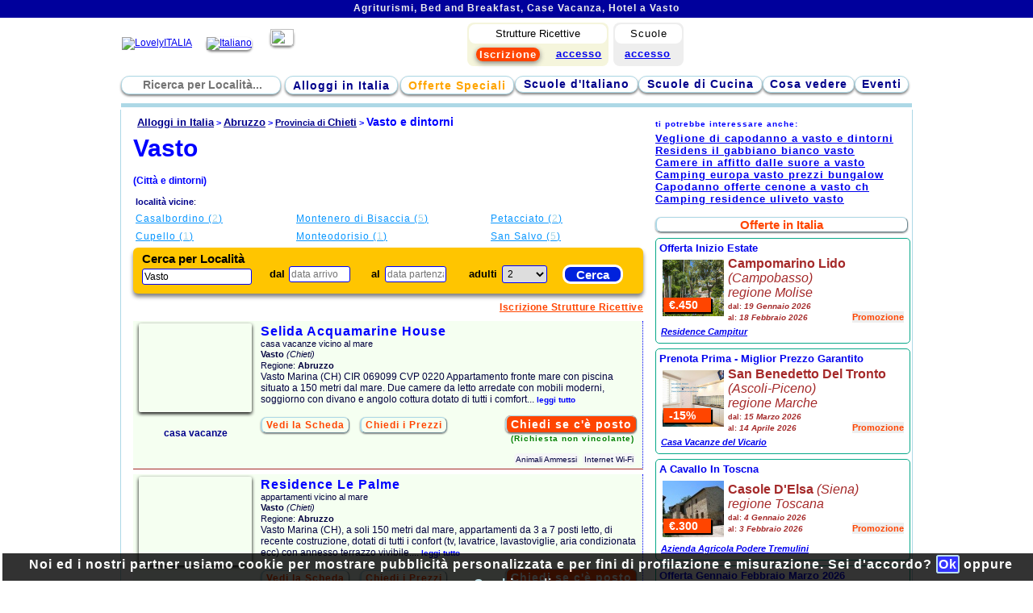

--- FILE ---
content_type: text/html; charset=utf-8
request_url: https://www.lovelyitalia.it/abruzzo/chieti/vasto/
body_size: 17624
content:
<!DOCTYPE html>
<html lang="it">
<head>                   
<!-- Global site tag (gtag.js) - Google AdWords: 944636111 -->
<script async src="https://www.googletagmanager.com/gtag/js?id=AW-944636111"></script>
<script>
window.dataLayer = window.dataLayer || [];
  function gtag(){dataLayer.push(arguments);}
</script> 
<script>
gtag('consent', 'default', {
  'ad_storage': 'granted',
  'ad_user_data': 'granted',  
  'ad_personalization': 'denied',
  'analytics_storage': 'granted',
  'functionality_storage': 'granted',
  'personalization_storage': 'granted',
  'security_storage': 'granted'
});
</script>
<script>  
  gtag('js', new Date());
  gtag('config', 'AW-944636111',{'allow_enhanced_conversions': true});
  gtag('config', 'G-CZY289CJ7E');
</script>
     
 
  <meta http-equiv="Content-Type" content="text/html; charset=utf-8">
  <title>Agriturismi, Bed and Breakfast, Case Vacanza, Hotel a Vasto</title>
  <meta name="description" content="Trova la tariffa piu' conveniente a Vasto e nelle vicinanze">
  
  <link rel="image_src" href="//img.lovelyitalia.com/grafica/logo_quadrato_1200x600.png"/>
  <meta property="og:image" content="//img.lovelyitalia.com/grafica/logo_quadrato_1200x600.png"/>
  

  <meta name=viewport content="width=device-width, initial-scale=1">
  <meta name="google-site-verification" content="JG89_fOYTzNbnVYnBWZDmmdJlUYoL5wNggNgwKCfay4" />
  <link rel="stylesheet" type="text/css" href="//www.lovelyitalia.com/css.css">  
<link rel="alternate" hreflang="en" href="https://www.lovelyitalia.com/abruzzo/chieti/vasto/" title="English" />

  <link rel="shortcut icon" href="https://www.lovelyitalia.com/grafica/faviconli.png">
<link rel="alternate" media="only screen and (max-width: 640px)"
href="https://m.lovelyitalia.it/abruzzo/chieti/vasto/">
      
<script>  
var itcom = 'it';
</script>
    <script src="https://code.jquery.com/jquery-3.7.1.min.js"></script>
  <script src="//www.lovelyitalia.com/inclusioni/js.js"></script>

  <script type="text/javascript" src="https://code.jquery.com/ui/1.13.3/jquery-ui.min.js" ></script>
<script>
  /* Italian initialisation for the jQuery UI date picker plugin. */
/* Written by Apaella (apaella@gmail.com). */
jQuery(function($){
	$.datepicker.regional['it'] = {
		closeText: 'Chiudi',
		prevText: '&#x3c;Prec',
		nextText: 'Succ&#x3e;',
		currentText: 'Oggi',
		monthNames: ['Gennaio','Febbraio','Marzo','Aprile','Maggio','Giugno',
		'Luglio','Agosto','Settembre','Ottobre','Novembre','Dicembre'],
		monthNamesShort: ['Gen','Feb','Mar','Apr','Mag','Giu',
		'Lug','Ago','Set','Ott','Nov','Dic'],
		dayNames: ['Domenica','Luned&#236','Marted&#236','Mercoled&#236','Gioved&#236','Venerd&#236','Sabato'],
		dayNamesShort: ['Dom','Lun','Mar','Mer','Gio','Ven','Sab'],
		dayNamesMin: ['Do','Lu','Ma','Me','Gio','Ve','Sa'],
		dateFormat: 'dd/mm/yy', firstDay: 1,
		isRTL: false};
	$.datepicker.setDefaults($.datepicker.regional['it']);
});
</script>


<script type="text/javascript">
function cambiaimmagine(src)
{
elemento = document.getElementById('immagine');
elemento.src = src;
}

  function assestatesto(valore)
{ 
//valore = document.getElementByID('testalo');
valore.value = valore.value.replace('a\'','Ã ');
valore.value = valore.value.replace('E\'','Ãˆ');
valore.value = valore.value.replace('e\'','Ã¨');
valore.value = valore.value.replace('i\'','Ã¬');
valore.value = valore.value.replace('Ã¬\'','Ã¬');
valore.value = valore.value.replace('o\'','Ã²');
valore.value = valore.value.replace('u\'','Ã¹');
valore.value = valore.value.replace(/(Ã |Ã©|Ã¨|Ãˆ|Ã¬|Ã¬|Ã²|Ã¹)\s*(\w|[Ã |Ã©|Ã¨|Ãˆ|Ã¬|Ã¬|Ã²|Ã¹])/g,"$1 $2");     // mette spazio in casi tipo e'bello --> Ã¨ bello

valore.value = valore.value.replace(/\'\s+/g,"\'");
valore.value = valore.value.replace(/([a-z])([0-9]\.*[0-9])/gi,"$1 $2")
valore.value = valore.value.replace(/([0-9]\.*[0-9])([a-z])/gi,"$1 $2")
valore.value = valore.value.replace(/(\n+\s+)/g,"$1");
valore.value = valore.value.replace(/(a|d)\s*(\.)\s*(c)\s*(\.)/gi,"$1$2$3$4");
valore.value = valore.value.replace(/p\s?\.?\s*zza/i,"Piazza");

//alert(valore.value.replace(/p\.?\s*zza/i,"Piazza"));
return valore;
}  

</script>
<script type="text/javascript">
  window.___gcfg = {lang: 'it'};  

function suggeriscilocalita() {
		
    elemento = document.getElementById('cartellacerca').value;
	if(elemento == ''){
		$('#localitamostra').hide('slow');
		return false;
	}
 	$.get('/boxes/ajaxsuggerisci-localita.php', {cartellacerca: elemento}, 
  function(data) { $('#localitamostra').show(); $('#localitamostra').html(data) } ); 

if (document.getElementById('wait_loc_please'))
{document.getElementById('wait_loc_please').style.display = 'inline';}
if (document.getElementById('click_on_loc'))
{document.getElementById('click_on_loc').style.display = 'none';}		
  
} 

function suggeriscilocalitasstor() {
		
    elemento = document.getElementById('cartellacercasstor').value;
	if(elemento == ''){
		$('#localitamostrasstor').hide('slow');
		return false;
	}
 	$.get('/boxes/ajaxsuggerisci-localita-sstor.php', {cartellacerca: elemento}, 
  function(data) { $('#localitamostrasstor').show(); $('#localitamostrasstor').html(data) } ); 

if (document.getElementById('wait_loc_please_sstor'))
{document.getElementById('wait_loc_please_sstor').style.display = 'inline';}
if (document.getElementById('click_on_loc_sstor'))
{document.getElementById('click_on_loc_sstor').style.display = 'none';}		


} 


function suggeriscilocpagina() {
		
    elementolocpa = document.getElementById('cartellalocpagina').value;
	if(elementolocpa == ''){
		$('#locpaginamostra').hide('slow');
		return false;
	}
 	$.get('/boxes/ajax-suggloc-pagina.php', {cartellalocpagina: elementolocpa}, 
  function(data) { $('#locpaginamostra').show(); $('#locpaginamostra').html(data) } ); 

if (document.getElementById('wait_loc_please_locpagina'))
{document.getElementById('wait_loc_please_locpagina').style.display = 'inline';}
if (document.getElementById('click_on_loc_locpagina'))
{document.getElementById('click_on_loc_locpagina').style.display = 'none';}		
	
} 
  
</script>
<script type="text/javascript">
/*Calendario Jquery*/ 

    $(function() {
        $( "#datainiziosearch, #datafinesearch" ).datepicker({
            defaultDate: "+1w",
            minDate: 0,
              
            onSelect: function( selectedDate ) {
                if(this.id == 'datainiziosearch'){
                  var dateMin = $('#datainiziosearch').datepicker("getDate");
                  var rMin = new Date(dateMin.getFullYear(), dateMin.getMonth(),dateMin.getDate()); 
                //  var rMax = new Date(dateMin.getFullYear(), dateMin.getMonth(),dateMin.getDate()); 
                  $('#datafinesearch').datepicker("option","minDate",rMin);
                  $('#datafinesearch').val("");
                //  $('#datafinesearch').datepicker("option","maxDate",rMax);                    
                                                 }

 var start = $('#datainiziosearch').datepicker('getDate');
    var end   = $('#datafinesearch').datepicker('getDate');
    var days   = (end - start)/1000/60/60/24;
if ( (days > 31) && ($('#datainiziosearch').val() != '') && 
     ($('#datafinesearch').val() != '') )     
{alert("Hai scelto una durata maggiore di 30 giorni. Seleziona una durata di massimo 30 giorni.");
$('#datainiziosearch').val("");
$('#datafinesearch').val("");
} 
                   
            }
        });
    });   
        
 $(function() {
        $( "#datainiziosstor, #datafinesstor" ).datepicker({
            defaultDate: "+1w",
            minDate: 0,
              
            onSelect: function( selectedDate ) {
                if(this.id == 'datainiziosstor'){
                  var dateMin = $('#datainiziosstor').datepicker("getDate");
                  var rMin = new Date(dateMin.getFullYear(), dateMin.getMonth(),dateMin.getDate()); 
               //   var rMax = new Date(dateMin.getFullYear(), dateMin.getMonth(),dateMin.getDate()); 
                  $('#datafinesstor').datepicker("option","minDate",rMin);
                  $('#datafinesstor').val("");
               //   $('#datafinesstor').datepicker("option","maxDate",rMax);                    
                                                }
var start = $('#datainiziosstor').datepicker('getDate');
    var end   = $('#datafinesstor').datepicker('getDate');
    var days   = (end - start)/1000/60/60/24;
if ( (days > 31) && ($('#datainiziosstor').val() != '') && 
     ($('#datafinesstor').val() != '') ) 
{alert("Hai scelto una durata maggiore di 30 giorni. Seleziona una durata di massimo 30 giorni.");
$('#datainiziosstor').val("");
$('#datafinesstor').val("");
} 
                
            }
        });        
    });
    
 $(function() {
        $( "#dataarrivo, #datapartenza" ).datepicker({
            defaultDate: "+1w",
            minDate: 0,
              
            onSelect: function( selectedDate ) {
                if(this.id == 'dataarrivo'){
                  var dateMin = $('#dataarrivo').datepicker("getDate");
                  var rMin = new Date(dateMin.getFullYear(), dateMin.getMonth(),dateMin.getDate()); 
               //   var rMax = new Date(dateMin.getFullYear(), dateMin.getMonth(),dateMin.getDate()); 
                  $('#datapartenza').datepicker("option","minDate",rMin);
                  $('#datapartenza').val("");
               //   $('#datafinesstor').datepicker("option","maxDate",rMax);                    
                                           }
var start = $('#dataarrivo').datepicker('getDate');
    var end   = $('#datapartenza').datepicker('getDate');
    var days   = (end - start)/1000/60/60/24;
if ( (days > 31) && ($('#dataarrivo').val() != '') && ($('#datapartenza').val() != '') )   
{alert("Hai scelto una durata maggiore di 30 giorni. Seleziona una durata di massimo 30 giorni.");
$('#dataarrivo').val("");
$('#datapartenza').val("");
}                                            
                
            }
        });        
    });


 $(function() {
        $( "#dataarrivos, #datapartenzas" ).datepicker({
            defaultDate: "+1w",
            minDate: 0,
              
            onSelect: function( selectedDate ) {
                if(this.id == 'dataarrivos'){
                  var dateMin = $('#dataarrivos').datepicker("getDate");
                  var rMin = new Date(dateMin.getFullYear(), dateMin.getMonth(),dateMin.getDate()); 
               //   var rMax = new Date(dateMin.getFullYear(), dateMin.getMonth(),dateMin.getDate()); 
                  $('#datapartenzas').datepicker("option","minDate",rMin);
                  $('#datapartenzas').val("");
               //   $('#datafinesstor').datepicker("option","maxDate",rMax);                    
                                           }
var start = $('#dataarrivos').datepicker('getDate');
    var end   = $('#datapartenzas').datepicker('getDate');
    var days   = (end - start)/1000/60/60/24;
if ( (days > 31) && ($('#dataarrivos').val() != '') && ($('#datapartenzas').val() != '') )   
{alert("Hai scelto una durata maggiore di 30 giorni. Seleziona una durata di massimo 30 giorni.");
$('#dataarrivos').val("");
$('#datapartenzas').val("");
}                                            
                
            }
        });        
    });
 
if (document.getElementById('datafine'))
{ 
function validacalendario(){

dataini = document.getElementById('datainizio').value;
datafine = document.getElementById('datafine').value;

var firstValue = dataini.split('/');
var secondValue = datafine.split('/');

 var firstDate=new Date();
 firstDate.setFullYear(firstValue[2],(firstValue[1] - 1 ),firstValue[0]);

 var secondDate=new Date();
 secondDate.setFullYear(secondValue[2],(secondValue[1] - 1 ),secondValue[0]);     

  if (firstDate > secondDate)
  {document.getElementById('datainizio').value = "";
   document.getElementById('datafine').value = "";
   alert("ATTENZIONE!\nData di Inizio successiva a quella di Fine!");
  }

}
} /* fine if campo datafine*/

function clean_field(id){
document.getElementById(id).value = '';
document.getElementById(id).style.color = 'black';
}
</script>
<script>
    $(window).load(function(){
var stickyok = $("#searchstruttureoriz").sticky({ topSpacing: 0 });  
      //aprichiudi('close_horsrch');
      $('#close_horsrch').toggle();
    });
  </script>
<!-- Meta Pixel Code -->
<script>
!function(f,b,e,v,n,t,s)
{if(f.fbq)return;n=f.fbq=function(){n.callMethod?
n.callMethod.apply(n,arguments):n.queue.push(arguments)};
if(!f._fbq)f._fbq=n;n.push=n;n.loaded=!0;n.version='2.0';
n.queue=[];t=b.createElement(e);t.async=!0;
t.src=v;s=b.getElementsByTagName(e)[0];
s.parentNode.insertBefore(t,s)}(window, document,'script',
'https://connect.facebook.net/en_US/fbevents.js');
fbq('init', '617145241736930');
fbq('track', 'PageView');
</script>
<noscript><img height="1" width="1" style="display:none"
src="https://www.facebook.com/tr?id=617145241736930&ev=PageView&noscript=1"
/></noscript>
<!-- End Meta Pixel Code -->          
<link rel="caninocal" 
href="https://www.lovelyitalia.it/abruzzo/chieti/vasto/" />
      
</head>
<body style="width:100%;">
<div style="background:#00009C;height:22px;vertical-align:middle;">
<center>
<h2 style="padding-top:3px;font-size:12px;letter-spacing:1px;font-weight:700;color:#eee;
z-index:100;">Agriturismi, Bed and Breakfast, Case Vacanza, Hotel a Vasto</h2>
</center>
</div>
<table style="width:100%;">
<tr><td>
<div style="width:980px;margin-left:auto;margin-right:auto;">
  <DIV id="popbox"></DIV>
  <DIV id="oscura"></DIV>
    <table cellspacing="0" style="min-width:975px;">
   <tr><td width="462" style="vertical-align:middle;">
   <a href="/"><IMG border="0" width="300" src="//img.lovelyitalia.com/grafica/logo.png" alt="LovelyITALIA" 
   
   
   
   ></a>
   
   <div style="display:inline;margin-left:15px;">

  
   <A hreflang="it" href="//www.lovelyitalia.it/abruzzo/chieti/vasto/">
   <IMG style="border:0px;margin-right:20px;margin-bottom:12px;border-radius:6px;
   box-shadow: 0px 2px 3px gray;" width="29" height="21" src="//img.lovelyitalia.com/grafica/italiano.jpg" title="Italiano"></A>
   <A hreflang="en" href="//www.lovelyitalia.com/abruzzo/chieti/vasto/" title="English">
   <IMG style="border:0px;margin-bottom:12px;border-radius:6px;box-shadow: 0px 2px 3px gray;"  
   width="29" height="21" src="//img.lovelyitalia.com/grafica/inglese.jpg"></A></div>
   </td><td width="600">
   <table cellspacing="1">
<tr>
 
 <td style="text-align:center;">

<table style="border-radius:8px;background-color:#eee;font-size:11px;
float:right;width:87px;height:54px;">
<tr><td colspan="2" style="border-radius:8px;background-color:white;
font-size:13px;letter-spacing:1px;">
Scuole</td></tr>

<td style="padding:0 0 2px 0;letter-spacing:1px;">
<A style="font-weight:bold;font-size:13px;" href="//sc.lovelyitalia.it">accesso</A>
</td></tr>  
</table>  
  
<table style="border-radius:8px;background-color:beige;font-size:13px;
float:right;width:175px;height:54px;margin-right:6px;">
<tr><td colspan="2" style="border-radius:8px;background-color:white;
font-size:13px;">
Strutture Ricettive
</td></tr>
<tr><td style="padding:0 0 0px 0;">
<a style="text-align:center;text-decoration:none;width:232px;
margin-right:3px;background-color:orangered;padding:1px 4px;
border-radius:8px;box-shadow: 0px 2px 6px gray;font-weight:bold;
color:white;font-size:13px;letter-spacing:1px;padding:1px 4px;" 
href="//www.lovelyitalia.it/iscrizione_struttura_ricettiva.php">Iscrizione</a>
</td><td style="padding:0 0 2px 0;letter-spacing:1px;">
<A style="font-weight:bold;font-size:13px;letter-spacing:1px;" href="//st.lovelyitalia.it">accesso</A>
</td></tr>
</table>  
  
</td>      
</tr>
</table>               
   
   
    </td>            
   </tr>
   
     <tr><td colspan="2" style="height:5px;">
   
    <!--  <span class="dicitura">B&B, Case Vacanza, Agriturismi, Hotel, Appartamenti in affitto per le tue vacanze!</span>-->
   </td></tr>
      
   <tr><td style="padding:0px;font-weight:bold;" colspan="2"> 
   

<UL class="menu" style="height:23px;float:left;">

<li style="margin-right:5px;">
<form method="GET" action="/loc_found.php" style="float:left;text-align:center;width:190px;
margin:0px;padding:0px;border-radius:10px;font-weight:bold;
text-decoration:none;color:white;font-size:11px;" id="form-loc-pagina" enctype="multipart/form-data"> 
<label for="cartellalocpagina"><img width="11" height="11" src="https://img.lovelyitalia.com/grafica/search-ico.png"></label>
  <input type="text" style="width:160px;height:15px;border-radius:8px;text-align:left;padding:0 2px;margin:0px;
  border:0px;color:#7E80E6;font-size:14px;font-weight:bold;vertical-align:top;" name="localita" id="cartellalocpagina"  
  onClick="
  javascript:document.getElementById('cartellalocpagina').value = '';"
  onkeyup="javascript:suggeriscilocpagina();" 
   autocomplete="off" value="" placeholder="Ricerca per Località..."><br /> 
   <div id="locpaginamostra" style="position:absolute; display:none; margin-left:4px; padding:0; 
   border:1px solid #549DED; z-index:100; background-color:#FFFFFF; width:256px; 
   height:18px;text-align:left;color:blue;"></div>
</form>
</li>

<LI
      
   ><A href="//www.lovelyitalia.it/">Alloggi in Italia</A></LI>
   
   
   <LI id="pulsoffmenu" style="margin-left:3px;" 
   ><A href="//www.lovelyitalia.it/offerte/">Offerte Speciali</A></LI>
</UL>

<UL class="menu" style="height:23px;float:right;margin-right:4px;margin-top:2px;">   
   <LI
       style="padding:0 4px;"><A align="center" href="//scuole.lovelyitalia.it">Scuole d'Italiano</A></LI>

   <LI 
       style="padding:0 4px;\"><A align="center" href="//scuole.lovelyitalia.it/cucina/">Scuole di Cucina</A></LI>

   <LI
      style="padding:0 2px;"><A href="//www.lovelyitalia.it/cosa-vedere/">Cosa vedere</A></LI>
 
   <LI
      style="padding:0 2px;"><A href="//eventi.lovelyitalia.it">Eventi</A></LI>
 
   </UL>
   
<div style="cleart:both;"></div>
   </td></tr>
   
     
   <tr><td colspan="3">

    <table style="padding:1px 0 0 0;margin:0px;" cellspacing="0">
    <tr><td style="padding:0px;margin:0px;
        ">  
                      
     </td></tr>
     <tr>
     <td style="padding:0px;margin:0px;min-width:975px;width:975px;">                      


   
</td></tr>
<tr><td style="min-height:0px;text-align:right;">

</td></tr>
     </table>    
    </td></tr>
         
   </TABLE>
<hr style="border:1px solid lightblue;background:lightblue;height:3px;margin-bottom:0px;">   
   
</div>   
</td></tr>
</table>
  <div id="container">       
   <table style="width:100%;">
   <tr>
    <td id="sinistra_new" valign="top">
    <table style="width:100%;">
    <tr>
    <td>
        
    <!--<h2>Alloggi a Chieti</h2>-->    
    <div class="tabella">
        
    <div id="breadcrumb">                          
          
          <style>
          ol li {display:inline;}
          ol {margin:0 0 0 -38px;}          
          </style>          

          <ol itemscope itemtype="https://schema.org/BreadcrumbList">          
          <li itemprop="itemListElement" itemscope 
          itemtype="https://schema.org/ListItem">          <a itemprop="item" href="/">          
          <span itemprop="name">Alloggi in Italia</span></a> 
          <meta itemprop="position" content="1" />
          </li>          >
          <li itemprop="itemListElement" itemscope 
          itemtype="https://schema.org/ListItem">          <a itemprop="item" href="/abruzzo/">
          <span itemprop="name">Abruzzo</span></a> 
          <meta itemprop="position" content="2" />
          </li>          >
   
         <li itemprop="itemListElement" itemscope 
          itemtype="https://schema.org/ListItem">          
         <a itemprop="item" href="/abruzzo/chieti/"> 
         <span itemprop="name">          
<span style="font-size:11px;">
Provincia di
</span> Chieti</span></a>         
         <meta itemprop="position" content="3" />
         </li>                               
         >
          

         <li class="actualbcpage">Vasto e dintorni</li>
         
         </ol>         

    </div>
    
    <div style="clear:both;"></div>
<h1 class="nomezona_grande">Vasto<br />
 <span style="font-size:12px;">(Città e 
dintorni)</span>
</h1>    

                  
                   

<table style="width:580px;font-size:11px;margin-bottom:0px;">
<tr><td colspan="4"> 
<span style="font-weight:bold;color:darkblue;">località vicine</span>:
</td></tr>
<tr><td style="min-width:135px;vertical-align:top;">

<a class="loc_vicine" href="/abruzzo/chieti/casalbordino/">Casalbordino (<span style="color:lightblue;">2</span>)</a>
<br />

<a class="loc_vicine" href="/abruzzo/chieti/cupello/">Cupello (<span style="color:lightblue;">1</span>)</a>
<br />
</td><td style="vertical-align:top;">
<a class="loc_vicine" href="/molise/campobasso/montenero-di-bisaccia/">Montenero di Bisaccia (<span style="color:lightblue;">5</span>)</a>
<br />

<a class="loc_vicine" href="/abruzzo/chieti/monteodorisio/">Monteodorisio (<span style="color:lightblue;">1</span>)</a>
<br />
</td><td style="vertical-align:top;">
<a class="loc_vicine" href="/molise/campobasso/petacciato/">Petacciato (<span style="color:lightblue;">2</span>)</a>
<br />

<a class="loc_vicine" href="/abruzzo/chieti/san-salvo/">San Salvo (<span style="color:lightblue;">5</span>)</a>
<br />
</td><td style="vertical-align:top;"></td></tr>
</table>

    
      

 <script language="javascript">
function validsstor(moduloid)
	{ 
	modulo = document.getElementById(moduloid);
  if( (modulo.localitacartellasstor.value == '') || (modulo.localitasstor.value == '') )
  {alert("Scrivi il nome della Località\ne clicca sul nome nella lista del menu a scorrimento"); seleziona(modulo.localitasstor); return false;}		
  dataRegExp = /^[0-9]{1,2}\/[0-9]{1,2}\/[0-9]{4}$/;


  if ( (modulo.datainizio.value == '' ) || 
  (modulo.datainizio.value == 'data arrivo' )
     )
  {alert("Selezionare la DATA di ARRIVO"); seleziona(modulo.datainiziosstor); return false;}

  if ( (modulo.datafine.value == '' ) || 
  (modulo.datafine.value == 'data partenza' )
     )
  {alert("Selezionare la DATA di PARTENZA"); seleziona(modulo.datafine); return false;}
  
  return true;
	}
</script>
  <div style="height:46px;text-align:left;margin-bottom:0px;width:100%;">            
 
 <form method="post" action="#" style="padding:0px 4px 11px 4px;
 border-radius:6px;background-color:#FFC500;box-shadow: 0px 4px 5px gray;z-index:200;
 font-weight:bold;color:darkblue;font-size:12px;height:46px;" id="searchstruttureoriz">
 
 <table style="background-color:lightorange;margin-top:0px;margin-right:0px;
 margin-left:auto;margin-right:auto;border-radius:6px;color:darkblue;font-size:13px;
 width:100%;" cellspacing="0"> 
 <tr style="height:40px;">
 <!--
 <td style="vertical-align:middle;border-radius:9px;font-weight:bold;
 color:white;text-align:center;padding:0px 10px;">
 Cerca<br />Alloggio </td>
 -->
 <td valign="middle" style="">   
<!--
 <td valign="top">
<div style="font-size:10px;color:lightblue;margin-bottom:1px;margin-left:0px;">Alloggi</div>
 &nbsp;&nbsp;&nbsp;
--> 
 
 </td>
 <td valign="middle" style="width:135px;">
 <div style="margin:4px 0 4px 4px;font-size:15px;color:black;">
 Cerca per Località</div>   
 <input type="hidden" name="localitacartellasstor" id="localitacartellasstor" value="vasto">
  <input type="hidden" name="provinciasstor" id="provinciasstor" value="CH">   
    
   <input type="text" style="width:130px;margin-top:0px;" name="localitasstor" id="cartellacercasstor"
   placeholder="Località" 
  onkeyup="javascript:suggeriscilocalitasstor();" onchange="document.getElementById('localitacartellasstor').value = '';" onclick="document.getElementById('cartellacercasstor').value = '';" 
   autocomplete="off" 
   
   value="Vasto"><br /> 
   <div id="localitamostrasstor" style="position:absolute; display:none; margin-left:4px; padding:0; border:1px solid #549DED; z-index:100; background-color:#FFFFFF; width:256px; 
   height:18px;text-align:left;color:blue;"></div>
   </td>
   
   <td valign="middle" style="width:35px;text-align:right;color:black;">
   <br />
   dal   </td><td valign="middle" style="text-align:left;">
   <br />
   <input onChange="validacalendario();" type="text" id="datainiziosstor" readonly 
   onclick="clean_field('datainiziosstor');"
   class="data"    
   style="width:70px;margin-left:3px;" name="datainizio" placeholder="data arrivo">
   </td><td valign="middle" style="width:16px;text-align:right;color:black;">
   <br />
   al   </td>
   
   <td valign="middle" style="text-align:left;">
   <br />
   <input onclick="clean_field('datafinesstor');" onChange="validacalendario();" type="text" id="datafinesstor" 
    readonly class="data"  
   style="width:70px;" name="datafine" placeholder="data partenza">
   </td>
   
   
   <td valign="middle" style="text-align:right;color:black;">
   <br />
   adulti   </td><td valign="middle">
   <br />
   <select name="adulti" id="adultisstor" style="width:56px;">
   <option value="1">1</option>
   <option value="2" selected="selected">2</option>
   <option value="3">3</option>
   <option value="4">4</option>
   <option value="5">5</option>
   <option value="6">6</option>
   <option value="7">7</option>
   <option value="8">8</option>
   <option value="9">9</option>
   <option value="10">10</option>   
   </select>
 </td><td valign="middle" style="border-radius:10px;text-align:left;padding-left:0px;"> 
                                            
 <input type="hidden" name="sorgentec" value="mod_search_orizz"> 
 </td><td> 
 <a style="font-size:10px;display:none;float:right;text-decoration:none;margin:0;padding:0;
 color:darkblue;" 
 id="close_horsrch" href="#" onclick='$("#searchstruttureoriz").unstick();aprichiudi("close_horsrch");return false;'>X</a>
 <br />                                                         
 <script>
 function evidenzia(){
 document.getElementById('sndsstor').style.backgroundColor = "darkblue";
 }
 function normalizza(){
 document.getElementById('sndsstor').style.backgroundColor = "#0022DD";
 } 
 </script>
 
 <input type="button" name="snd" id="sndsstor" class="pulsante" style="border-radius:10px;background-color:#0022DD;border:3px solid white;margin-left:0px;width:75px;"
  onClick="if(validsstor($(this).closest('form').attr('id'))) {settacookie();mostrabox('513','310','<div style=\'margin-top:180px;margin-left:auto;margin-right:auto;border:2px solid blue;border-radius:8px;width:220px;text-align:center;font-size:15px;font-weight:bold;color:darkblue;background-color:white;\'>apertura in corso...</div>');
  $.post( '/boxes/box_search_st.php', $('#searchstruttureoriz').serialize(), function(data)
  { mostrabox('511','310',data) }) };return false;" onmouseover="evidenzia();" onmouseout="normalizza();" value="Cerca"> 
 </td></tr>
 </table>    
 </form>
<div style="float:right;margin:10px 0;">
<a style="letter-spacing:0.5px;font-weight:bold;color:orangered;font-size:12px;" 
href="https://www.lovelyitalia.it/iscrizione_struttura_ricettiva.php">Iscrizione Strutture Ricettive</a>
</div>

 </div>
<div style="clear:both"></div>
 <script language="javascript">
riempi();                                          
</script> 

<span id="vis-st-175620"></span> 
   <table class="visualizzatorestrutture_new" cellspacing="0">
   <tr>
   <td style="width:140px;padding:0 4px 4px 4px;text-align:center;vertical-align:top;">      
   <a href="//www.lovelyitalia.it/alloggi/175620/selida-acquamarine-house/" style="text-decoration:none;">   
   <div style="box-shadow: 0px 2px 4px black;width:140px;height:110px;border-radius:2px;
   background-image:url('//img.lovelyitalia.com/immagini_strutture/140x110/st-175620-1713345297.jpg');text-align:center;">   
      
      
   </div>
   
      
   </a>
     
   </td>                                <td style="padding-left:7px;width:98%;vertical-align:top;"> 
   
      
   <span style="font-weight:bold;color:red;">
   <a href="//www.lovelyitalia.it/alloggi/175620/selida-acquamarine-house/"
   style="font-size:16px;letter-spacing:1px;text-decoration:none;">Selida Acquamarine House</a></span><br>
<div style="font-size:11px;">casa vacanze vicino al mare        
</div>   
   <span style="font-size:11px;">
<!--Località:--> 
      <strong>Vasto</strong> 
      <i>(Chieti)</i> 
      
      
   <br />
   Regione: 
   <strong>Abruzzo</strong>
   </span><br />
   
   <span style="font-size:12px;">Vasto Marina (CH)
CIR 069099 CVP 0220
Appartamento fronte mare con piscina  situato a 150 metri dal mare. Due camere da letto arredate con mobili moderni, soggiorno con divano e angolo cottura dotato di tutti i comfort...</span>
      <a style="font-size:10px;" href="//www.lovelyitalia.it/alloggi/175620/selida-acquamarine-house/">leggi tutto</a>
      </td></tr>   
   <tr><td style="text-align:center;">
   <div style="font-weight:bold;font-size:12px;color:darkblue;">
   casa vacanze   </div>
   
   </td>   
   <td style="vertical-align:bottom;padding:5px 0 5px 7px;">
  <a class="pulsante_vis_st" style="width:80px;margin-right:10px;color:orangered;font-weight:bold;font-size:12px;letter-spacing:1px;" href="//www.lovelyitalia.it/alloggi/175620/selida-acquamarine-house/">Vedi la Scheda</a> 

<a class="pulsante_vis_st" href="" 
style="width:80px;color:orangered;font-weight:bold;font-size:12px;letter-spacing:1px;" onClick="mostrabox('320','342','apertura in corso...'); $.get('/boxes/boxST_Disp_contatto.php', {sid:'175620', sorgentec:'vis_st_no_price_ask_it', 
    url:'//www.lovelyitalia.it/alloggi/175620/selida-acquamarine-house/'}, function(data){mostrabox('320','342',data) }); return false;">
Chiedi i Prezzi</a>
   

<div style="text-align:center;float:right;margin:0px;padding:0px;">
<div>  
<a class="pulsante_vis_st" href="" style="background:orangered;line-height:13px;font-size:14px;letter-spacing:1px;color:white;text-decoration:none;" onClick="mostrabox('320','342','apertura in corso...'); $.get('/boxes/boxST_Disp_contatto.php', {sid:'175620', sorgentec:'visual st check-availability', 
    url:'//www.lovelyitalia.it//abruzzo/chieti/vasto/'}, function(data){mostrabox('322','300',data) }); return false;">
Chiedi se c'è posto       
</a>
</div>
<span style="line-height:20px;font-size:10px;letter-spacing:1px;color:green;font-weight:bold;">
(Richiesta non vincolante)</span>
</div>    


    
   </td></tr>

<tr><td colspan="2" style="padding-left:5px;">
<div id="pricediv175620" style="display:none;background-color:#FCFBE9;padding:5px;">
<span style="float:right;font-size:12px;font-weight:bold;color:green;letter-spacing:1px;">
Nessun Costo di Prenotazione</span>
<div style="color:blue;font-weight:bold;margin-bottom:5px;">Prezzi:</div>
Il costo dell'appartamento varia in base alla stagione .<br />
Su richiesta verranno mandati i preventivi in base alla settimana di riferimento.<br />
<a href="" style="line-height:13px;font-size:12px;letter-spacing:1px;" onClick="mostrabox('320','342','apertura in corso...'); $.get('/boxes/boxST_Disp_contatto.php', {sid:'175620', sorgentec:'vis_st_inPrices', 
    url:'//www.lovelyitalia.it/alloggi/175620/selida-acquamarine-house/'}, function(data){mostrabox('322','415',data) }); return false;">
Chiedi se c'è posto</a>        

</div>   

</td></tr>

   <tr><td style="text-align:center;">

   </td><td>
    
                  <span style="font-size:10px;background-color:#F5F5F7;float:right;margin-right:5px;padding:2px;border-radius:5px;">
   Internet Wi-Fi   </span>
      <span style="font-size:10px;background-color:#F5F5F7;float:right;margin-right:5px;padding:2px;border-radius:5px;">
   Animali Ammessi   </span>
   </td></tr>

       
   
   </table>

   <span id="vis-st-106657"></span> 
   <table class="visualizzatorestrutture_new" cellspacing="0">
   <tr>
   <td style="width:140px;padding:0 4px 4px 4px;text-align:center;vertical-align:top;">      
   <a href="//www.lovelyitalia.it/alloggi/106657/residence-le-palme/" style="text-decoration:none;">   
   <div style="box-shadow: 0px 2px 4px black;width:140px;height:110px;border-radius:2px;
   background-image:url('//img.lovelyitalia.com/immagini_strutture/140x110/st-106657-1495973162.jpg');text-align:center;">   
      
      
   </div>
   
      
   </a>
     
   </td>                                <td style="padding-left:7px;width:98%;vertical-align:top;"> 
   
      
   <span style="font-weight:bold;color:red;">
   <a href="//www.lovelyitalia.it/alloggi/106657/residence-le-palme/"
   style="font-size:16px;letter-spacing:1px;text-decoration:none;">Residence Le Palme</a></span><br>
<div style="font-size:11px;">appartamenti vicino al mare        
</div>   
   <span style="font-size:11px;">
<!--Località:--> 
      <strong>Vasto</strong> 
      <i>(Chieti)</i> 
      
      
   <br />
   Regione: 
   <strong>Abruzzo</strong>
   </span><br />
   
   <span style="font-size:12px;">Vasto Marina (CH), a soli 150 metri dal mare, appartamenti da 3 a 7 posti letto, di recente costruzione, dotati di tutti i confort (tv, lavatrice, lavastoviglie, aria condizionata ecc) con annesso terrazzo vivibile....</span>
      <a style="font-size:10px;" href="//www.lovelyitalia.it/alloggi/106657/residence-le-palme/">leggi tutto</a>
      </td></tr>   
   <tr><td style="text-align:center;">
   <div style="font-weight:bold;font-size:12px;color:darkblue;">
   appartamenti   </div>
   
   </td>   
   <td style="vertical-align:bottom;padding:5px 0 5px 7px;">
  <a class="pulsante_vis_st" style="width:80px;margin-right:10px;color:orangered;font-weight:bold;font-size:12px;letter-spacing:1px;" href="//www.lovelyitalia.it/alloggi/106657/residence-le-palme/">Vedi la Scheda</a> 

<a class="pulsante_vis_st" href="" 
style="width:80px;color:orangered;font-weight:bold;font-size:12px;letter-spacing:1px;" onClick="mostrabox('320','342','apertura in corso...'); $.get('/boxes/boxST_Disp_contatto.php', {sid:'106657', sorgentec:'vis_st_no_price_ask_it', 
    url:'//www.lovelyitalia.it/alloggi/106657/residence-le-palme/'}, function(data){mostrabox('320','342',data) }); return false;">
Chiedi i Prezzi</a>
   

<div style="text-align:center;float:right;margin:0px;padding:0px;">
<div>  
<a class="pulsante_vis_st" href="" style="background:orangered;line-height:13px;font-size:14px;letter-spacing:1px;color:white;text-decoration:none;" onClick="mostrabox('320','342','apertura in corso...'); $.get('/boxes/boxST_Disp_contatto.php', {sid:'106657', sorgentec:'visual st check-availability', 
    url:'//www.lovelyitalia.it//abruzzo/chieti/vasto/'}, function(data){mostrabox('322','300',data) }); return false;">
Chiedi se c'è posto       
</a>
</div>
<span style="line-height:20px;font-size:10px;letter-spacing:1px;color:green;font-weight:bold;">
(Richiesta non vincolante)</span>
</div>    


    
   </td></tr>

<tr><td colspan="2" style="padding-left:5px;">
<div id="pricediv106657" style="display:none;background-color:#FCFBE9;padding:5px;">
<span style="float:right;font-size:12px;font-weight:bold;color:green;letter-spacing:1px;">
Nessun Costo di Prenotazione</span>
<div style="color:blue;font-weight:bold;margin-bottom:5px;">Prezzi:</div>
I prezzi variano in relazione al periodo ed alla soluzione individuata: monolocale (appartamento tipo A), bilocale (appartamento tipo B) e trilocale (appartamento tipo C).<br />
<a href="" style="line-height:13px;font-size:12px;letter-spacing:1px;" onClick="mostrabox('320','342','apertura in corso...'); $.get('/boxes/boxST_Disp_contatto.php', {sid:'106657', sorgentec:'vis_st_inPrices', 
    url:'//www.lovelyitalia.it/alloggi/106657/residence-le-palme/'}, function(data){mostrabox('322','415',data) }); return false;">
Chiedi se c'è posto</a>        

</div>   

</td></tr>

   <tr><td style="text-align:center;">

   </td><td>
    
                  <span style="font-size:10px;background-color:#F5F5F7;float:right;margin-right:5px;padding:2px;border-radius:5px;">
   Animali Ammessi   </span>
   </td></tr>

       
   
   </table>

   <span id="vis-st-61188"></span> 
   <table class="visualizzatorestrutture_new" cellspacing="0">
   <tr>
   <td style="width:140px;padding:0 4px 4px 4px;text-align:center;vertical-align:top;">      
   <a href="//www.lovelyitalia.it/alloggi/61188/hotel-perrozzi/" style="text-decoration:none;">   
   <div style="box-shadow: 0px 2px 4px black;width:140px;height:110px;border-radius:2px;
   background-image:url('//img.lovelyitalia.com/immagini_strutture/140x110/st-61188-1502181199.jpg');text-align:center;">   
      
      
   </div>
   
      
   </a>
     
   </td>                                <td style="padding-left:7px;width:98%;vertical-align:top;"> 
   
      
   <span style="font-weight:bold;color:red;">
   <a href="//www.lovelyitalia.it/alloggi/61188/hotel-perrozzi/"
   style="font-size:16px;letter-spacing:1px;text-decoration:none;">Hotel Perrozzi</a></span><br>
<div style="font-size:11px;">hotel vicino al mare        
</div>   
   <span style="font-size:11px;">
<!--Località:--> 
      <strong>Vasto</strong> 
      <i>(Chieti)</i> 
      
      
   <br />
   Regione: 
   <strong>Abruzzo</strong>
   </span><br />
   
   <span style="font-size:12px;">Direttamente sul mare con PISCINA - spiaggia privata e parco residenziale adiacente l'hotel per complessivi 250 letti, 5 camere attrezzate per portatori handicap, ristorante ampio parcheggio, pista ciclabile adiacente...</span>
      <a style="font-size:10px;" href="//www.lovelyitalia.it/alloggi/61188/hotel-perrozzi/">leggi tutto</a>
      </td></tr>   
   <tr><td style="text-align:center;">
   <div style="font-weight:bold;font-size:12px;color:darkblue;">
   hotel   </div>
   
   </td>   
   <td style="vertical-align:bottom;padding:5px 0 5px 7px;">
  <a class="pulsante_vis_st" style="width:80px;margin-right:10px;color:orangered;font-weight:bold;font-size:12px;letter-spacing:1px;" href="//www.lovelyitalia.it/alloggi/61188/hotel-perrozzi/">Vedi la Scheda</a> 

<a class="pulsante_vis_st" href="" 
style="width:80px;color:orangered;font-weight:bold;font-size:12px;letter-spacing:1px;" onClick="mostrabox('320','342','apertura in corso...'); $.get('/boxes/boxST_Disp_contatto.php', {sid:'61188', sorgentec:'vis_st_no_price_ask_it', 
    url:'//www.lovelyitalia.it/alloggi/61188/hotel-perrozzi/'}, function(data){mostrabox('320','342',data) }); return false;">
Chiedi i Prezzi</a>
   

<div style="text-align:center;float:right;margin:0px;padding:0px;">
<div>  
<a class="pulsante_vis_st" href="" style="background:orangered;line-height:13px;font-size:14px;letter-spacing:1px;color:white;text-decoration:none;" onClick="mostrabox('320','342','apertura in corso...'); $.get('/boxes/boxST_Disp_contatto.php', {sid:'61188', sorgentec:'visual st check-availability', 
    url:'//www.lovelyitalia.it//abruzzo/chieti/vasto/'}, function(data){mostrabox('322','300',data) }); return false;">
Chiedi se c'è posto       
</a>
</div>
<span style="line-height:20px;font-size:10px;letter-spacing:1px;color:green;font-weight:bold;">
(Richiesta non vincolante)</span>
</div>    


    
   </td></tr>

<tr><td colspan="2" style="padding-left:5px;">
<div id="pricediv61188" style="display:none;background-color:#FCFBE9;padding:5px;">
<span style="float:right;font-size:12px;font-weight:bold;color:green;letter-spacing:1px;">
Nessun Costo di Prenotazione</span>
<div style="color:blue;font-weight:bold;margin-bottom:5px;">Prezzi:</div>
SONO CAMERE DI  HOTEL TUTTE CON ARIA  CONDIZIONATA  IN B&B SENZA <br />
USO CUCINA -  POSSIBILITA' DI PENSIONE COMPLETA E MEZZA - CHIEDERE  PREZZI<br />
E PREVENTIVI<br />
<a href="" style="line-height:13px;font-size:12px;letter-spacing:1px;" onClick="mostrabox('320','342','apertura in corso...'); $.get('/boxes/boxST_Disp_contatto.php', {sid:'61188', sorgentec:'vis_st_inPrices', 
    url:'//www.lovelyitalia.it/alloggi/61188/hotel-perrozzi/'}, function(data){mostrabox('322','415',data) }); return false;">
Chiedi se c'è posto</a>        

</div>   

</td></tr>

   <tr><td style="text-align:center;">

   </td><td>
    
                  <span style="font-size:10px;background-color:#F5F5F7;float:right;margin-right:5px;padding:2px;border-radius:5px;">
   Internet Wi-Fi   </span>
      <span style="font-size:10px;background-color:#F5F5F7;float:right;margin-right:5px;padding:2px;border-radius:5px;">
   Cibi Senza Glutine   </span>
      <span style="font-size:10px;background-color:#F5F5F7;float:right;margin-right:5px;padding:2px;border-radius:5px;">
   Animali Ammessi   </span>
   </td></tr>

       
   
   </table>

   <span id="vis-st-17139"></span> 
   <table class="visualizzatorestrutture_new" cellspacing="0">
   <tr>
   <td style="width:140px;padding:0 4px 4px 4px;text-align:center;vertical-align:top;">      
   <a href="//www.lovelyitalia.it/alloggi/17139/bb-l-angrella/" style="text-decoration:none;">   
   <div style="box-shadow: 0px 2px 4px black;width:140px;height:110px;border-radius:2px;
   background-image:url('//img.lovelyitalia.com/immagini_strutture/140x110/st-17139-1578430303.jpg');text-align:center;">   
      
      
   </div>
   
      
   </a>
     
   </td>                                <td style="padding-left:7px;width:98%;vertical-align:top;"> 
   
      
   <span style="font-weight:bold;color:red;">
   <a href="//www.lovelyitalia.it/alloggi/17139/bb-l-angrella/"
   style="font-size:16px;letter-spacing:1px;text-decoration:none;">B&B L'angrella</a></span><br>
<div style="font-size:11px;">bed and breakfast vicino al mare        
</div>   
   <span style="font-size:11px;">
<!--Località:--> 
      <strong>Vasto</strong> 
      <i>(Chieti)</i> 
      
      
   <br />
   Regione: 
   <strong>Abruzzo</strong>
   </span><br />
   
   <span style="font-size:12px;">Disponiamo di camere singole, doppie, triple e quadruple ed anche appartamenti. Situati in Vasto centro, a soli 500 mt dal vivace centro storico e km 1,3 dal mare. E direttamente sul mare in Vasto Marina. La costa di...</span>
      <a style="font-size:10px;" href="//www.lovelyitalia.it/alloggi/17139/bb-l-angrella/">leggi tutto</a>
      </td></tr>   
   <tr><td style="text-align:center;">
   <div style="font-weight:bold;font-size:12px;color:darkblue;">
   bed and breakfast   </div>
   
   </td>   
   <td style="vertical-align:bottom;padding:5px 0 5px 7px;">
  <a class="pulsante_vis_st" style="width:80px;margin-right:10px;color:orangered;font-weight:bold;font-size:12px;letter-spacing:1px;" href="//www.lovelyitalia.it/alloggi/17139/bb-l-angrella/">Vedi la Scheda</a> 

<a class="pulsante_vis_st" href="" 
style="width:80px;color:orangered;font-weight:bold;font-size:12px;letter-spacing:1px;" onClick="mostrabox('320','342','apertura in corso...'); $.get('/boxes/boxST_Disp_contatto.php', {sid:'17139', sorgentec:'vis_st_no_price_ask_it', 
    url:'//www.lovelyitalia.it/alloggi/17139/bb-l-angrella/'}, function(data){mostrabox('320','342',data) }); return false;">
Chiedi i Prezzi</a>
   

<div style="text-align:center;float:right;margin:0px;padding:0px;">
<div>  
<a class="pulsante_vis_st" href="" style="background:orangered;line-height:13px;font-size:14px;letter-spacing:1px;color:white;text-decoration:none;" onClick="mostrabox('320','342','apertura in corso...'); $.get('/boxes/boxST_Disp_contatto.php', {sid:'17139', sorgentec:'visual st check-availability', 
    url:'//www.lovelyitalia.it//abruzzo/chieti/vasto/'}, function(data){mostrabox('322','300',data) }); return false;">
Chiedi se c'è posto       
</a>
</div>
<span style="line-height:20px;font-size:10px;letter-spacing:1px;color:green;font-weight:bold;">
(Richiesta non vincolante)</span>
</div>    


    
   </td></tr>

<tr><td colspan="2" style="padding-left:5px;">
<div id="pricediv17139" style="display:none;background-color:#FCFBE9;padding:5px;">
<span style="float:right;font-size:12px;font-weight:bold;color:green;letter-spacing:1px;">
Nessun Costo di Prenotazione</span>
<div style="color:blue;font-weight:bold;margin-bottom:5px;">Prezzi:</div>
Minimo 30 euro a persona<br />
<a href="" style="line-height:13px;font-size:12px;letter-spacing:1px;" onClick="mostrabox('320','342','apertura in corso...'); $.get('/boxes/boxST_Disp_contatto.php', {sid:'17139', sorgentec:'vis_st_inPrices', 
    url:'//www.lovelyitalia.it/alloggi/17139/bb-l-angrella/'}, function(data){mostrabox('322','415',data) }); return false;">
Chiedi se c'è posto</a>        

</div>   

</td></tr>

   <tr><td style="text-align:center;">

   </td><td>
    
                  <span style="font-size:10px;background-color:#F5F5F7;float:right;margin-right:5px;padding:2px;border-radius:5px;">
   Internet Wi-Fi   </span>
      <span style="font-size:10px;background-color:#F5F5F7;float:right;margin-right:5px;padding:2px;border-radius:5px;">
   Cibo Biologico   </span>
   </td></tr>

       
   
   </table>

   <span id="vis-st-36230"></span> 
   <table class="visualizzatorestrutture_new" cellspacing="0">
   <tr>
   <td style="width:140px;padding:0 4px 4px 4px;text-align:center;vertical-align:top;">      
   <a href="//www.lovelyitalia.it/alloggi/36230/casa-vacanze-a-vasto-villa-palma/" style="text-decoration:none;">   
   <div style="box-shadow: 0px 2px 4px black;width:140px;height:110px;border-radius:2px;
   background-image:url('//img.lovelyitalia.com/immagini_strutture/140x110/st-36230-1678261038.jpg');text-align:center;">   
      
      
   </div>
   
      
   </a>
     
   </td>                                <td style="padding-left:7px;width:98%;vertical-align:top;"> 
   
      
   <span style="font-weight:bold;color:red;">
   <a href="//www.lovelyitalia.it/alloggi/36230/casa-vacanze-a-vasto-villa-palma/"
   style="font-size:16px;letter-spacing:1px;text-decoration:none;">Casa Vacanze a Vasto "villa Palma"</a></span><br>
<div style="font-size:11px;">casa vacanze        
</div>   
   <span style="font-size:11px;">
<!--Località:--> 
      <strong>Vasto</strong> 
      <i>(Chieti)</i> 
      
      
   <br />
   Regione: 
   <strong>Abruzzo</strong>
   </span><br />
   
   <span style="font-size:12px;">Con una struttura nuova e confortevole, Villa Palma si trova in una zona che soddisfa tutti i gusti. Sorge nella contrada Pagliarelli dell'antica città del Vasto. </span>
      </td></tr>   
   <tr><td style="text-align:center;">
   <div style="font-weight:bold;font-size:12px;color:darkblue;">
   casa vacanze   </div>
   
   </td>   
   <td style="vertical-align:bottom;padding:5px 0 5px 7px;">
  <a class="pulsante_vis_st" style="width:80px;margin-right:10px;color:orangered;font-weight:bold;font-size:12px;letter-spacing:1px;" href="//www.lovelyitalia.it/alloggi/36230/casa-vacanze-a-vasto-villa-palma/">Vedi la Scheda</a> 

<a class="pulsante_vis_st" href="" 
style="width:80px;color:orangered;font-weight:bold;font-size:12px;letter-spacing:1px;" onClick="mostrabox('320','342','apertura in corso...'); $.get('/boxes/boxST_Disp_contatto.php', {sid:'36230', sorgentec:'vis_st_no_price_ask_it', 
    url:'//www.lovelyitalia.it/alloggi/36230/casa-vacanze-a-vasto-villa-palma/'}, function(data){mostrabox('320','342',data) }); return false;">
Chiedi i Prezzi</a>
   

<div style="text-align:center;float:right;margin:0px;padding:0px;">
<div>  
<a class="pulsante_vis_st" href="" style="background:orangered;line-height:13px;font-size:14px;letter-spacing:1px;color:white;text-decoration:none;" onClick="mostrabox('320','342','apertura in corso...'); $.get('/boxes/boxST_Disp_contatto.php', {sid:'36230', sorgentec:'visual st check-availability', 
    url:'//www.lovelyitalia.it//abruzzo/chieti/vasto/'}, function(data){mostrabox('322','300',data) }); return false;">
Chiedi se c'è posto       
</a>
</div>
<span style="line-height:20px;font-size:10px;letter-spacing:1px;color:green;font-weight:bold;">
(Richiesta non vincolante)</span>
</div>    


    
   </td></tr>

<tr><td colspan="2" style="padding-left:5px;">
<div id="pricediv36230" style="display:none;background-color:#FCFBE9;padding:5px;">
<span style="float:right;font-size:12px;font-weight:bold;color:green;letter-spacing:1px;">
Nessun Costo di Prenotazione</span>
<div style="color:blue;font-weight:bold;margin-bottom:5px;">Prezzi:</div>
Contattare<br />
<a href="" style="line-height:13px;font-size:12px;letter-spacing:1px;" onClick="mostrabox('320','342','apertura in corso...'); $.get('/boxes/boxST_Disp_contatto.php', {sid:'36230', sorgentec:'vis_st_inPrices', 
    url:'//www.lovelyitalia.it/alloggi/36230/casa-vacanze-a-vasto-villa-palma/'}, function(data){mostrabox('322','415',data) }); return false;">
Chiedi se c'è posto</a>        

</div>   

</td></tr>

   <tr><td style="text-align:center;">

   </td><td>
    
               </td></tr>

       
   
   </table>

   <span id="vis-st-182979"></span> 
   <table class="visualizzatorestrutture_new" cellspacing="0">
   <tr>
   <td style="width:140px;padding:0 4px 4px 4px;text-align:center;vertical-align:top;">      
   <a href="//www.lovelyitalia.it/alloggi/182979/casa-domenico/" style="text-decoration:none;">   
   <div style="box-shadow: 0px 2px 4px black;width:140px;height:110px;border-radius:2px;
   background-image:url('//img.lovelyitalia.com/immagini_strutture/140x110/noimage.jpg');text-align:center;">   
      <center>
   <div style="color:darkblue;font-weight:bold;padding-top:32px;text-shadow: 0.5px 0.5px white;">foto non disponibile</div>   
   </center>
      
      
   </div>
   
      
   </a>
     
   </td>                                <td style="padding-left:7px;width:98%;vertical-align:top;"> 
   
      
   <span style="font-weight:bold;color:red;">
   <a href="//www.lovelyitalia.it/alloggi/182979/casa-domenico/"
   style="font-size:16px;letter-spacing:1px;text-decoration:none;">Casa Domenico</a></span><br>
<div style="font-size:11px;">casa vacanze vicino al mare        
</div>   
   <span style="font-size:11px;">
<!--Località:--> 
      <strong>Vasto</strong> 
      <i>(Chieti)</i> 
      
      
   <br />
   Regione: 
   <strong>Abruzzo</strong>
   </span><br />
   
   <span style="font-size:12px;"></span>
      </td></tr>   
   <tr><td style="text-align:center;">
   <div style="font-weight:bold;font-size:12px;color:darkblue;">
   casa vacanze   </div>
   
   </td>   
   <td style="vertical-align:bottom;padding:5px 0 5px 7px;">
  <a class="pulsante_vis_st" style="width:80px;margin-right:10px;color:orangered;font-weight:bold;font-size:12px;letter-spacing:1px;" href="//www.lovelyitalia.it/alloggi/182979/casa-domenico/">Vedi la Scheda</a> 

<a class="pulsante_vis_st" href="" 
style="width:80px;color:orangered;font-weight:bold;font-size:12px;letter-spacing:1px;" onClick="mostrabox('320','342','apertura in corso...'); $.get('/boxes/boxST_Disp_contatto.php', {sid:'182979', sorgentec:'vis_st_no_price_ask_it', 
    url:'//www.lovelyitalia.it/alloggi/182979/casa-domenico/'}, function(data){mostrabox('320','342',data) }); return false;">
Chiedi i Prezzi</a>
   

<div style="text-align:center;float:right;margin:0px;padding:0px;">
<div>  
<a class="pulsante_vis_st" href="" style="background:orangered;line-height:13px;font-size:14px;letter-spacing:1px;color:white;text-decoration:none;" onClick="mostrabox('320','342','apertura in corso...'); $.get('/boxes/boxST_Disp_contatto.php', {sid:'182979', sorgentec:'visual st check-availability', 
    url:'//www.lovelyitalia.it//abruzzo/chieti/vasto/'}, function(data){mostrabox('322','300',data) }); return false;">
Chiedi se c'è posto       
</a>
</div>
<span style="line-height:20px;font-size:10px;letter-spacing:1px;color:green;font-weight:bold;">
(Richiesta non vincolante)</span>
</div>    


    
   </td></tr>

<tr><td colspan="2" style="padding-left:5px;">
<div id="pricediv182979" style="display:none;background-color:#FCFBE9;padding:5px;">
<span style="float:right;font-size:12px;font-weight:bold;color:green;letter-spacing:1px;">
Nessun Costo di Prenotazione</span>
<div style="color:blue;font-weight:bold;margin-bottom:5px;font-size:12px;letter-spacing:1px;">Prezzi:</div>

<br />
<a href="" style="line-height:13px;font-size:12px;letter-spacing:1px;" onClick="mostrabox('320','342','apertura in corso...'); $.get('/boxes/boxST_Disp_contatto.php', {sid:'182979', sorgentec:'visual st check-availability', 
    url:'//www.lovelyitalia.it/alloggi/182979/casa-domenico/'}, function(data){mostrabox('322','415',data) }); return false;">
Chiedi se c'è posto</a>        

</div>   

</td></tr>

   <tr><td style="text-align:center;">

   </td><td>
    
               </td></tr>

       
   
   </table>

   <span id="vis-st-124131"></span> 
   <table class="visualizzatorestrutture_new" cellspacing="0">
   <tr>
   <td style="width:140px;padding:0 4px 4px 4px;text-align:center;vertical-align:top;">      
   <a href="//www.lovelyitalia.it/alloggi/124131/bb-c-e-posto-per-te/" style="text-decoration:none;">   
   <div style="box-shadow: 0px 2px 4px black;width:140px;height:110px;border-radius:2px;
   background-image:url('//img.lovelyitalia.com/immagini_strutture/140x110/st-124131-1489075050.jpg');text-align:center;">   
      
      
   </div>
   
      
   </a>
     
   </td>                                <td style="padding-left:7px;width:98%;vertical-align:top;"> 
   
      
   <span style="font-weight:bold;color:red;">
   <a href="//www.lovelyitalia.it/alloggi/124131/bb-c-e-posto-per-te/"
   style="font-size:16px;letter-spacing:1px;text-decoration:none;">B&B C'è Posto per Te</a></span><br>
<div style="font-size:11px;">bed and breakfast        
</div>   
   <span style="font-size:11px;">
<!--Località:--> 
      <strong>Vasto</strong> 
      <i>(Chieti)</i> 
      
      
   <br />
   Regione: 
   <strong>Abruzzo</strong>
   </span><br />
   
   <span style="font-size:12px;">Situata nel cuore della città di Vasto, solo pochi metri separano la residenza “C’è posto per te” dalla principale “Piazza Rossetti”. Nata dal desiderio di due architetti, i coniugi Nicola e Micaela, che...</span>
      <a style="font-size:10px;" href="//www.lovelyitalia.it/alloggi/124131/bb-c-e-posto-per-te/">leggi tutto</a>
      </td></tr>   
   <tr><td style="text-align:center;">
   <div style="font-weight:bold;font-size:12px;color:darkblue;">
   bed and breakfast   </div>
   
   </td>   
   <td style="vertical-align:bottom;padding:5px 0 5px 7px;">
  <a class="pulsante_vis_st" style="width:80px;margin-right:10px;color:orangered;font-weight:bold;font-size:12px;letter-spacing:1px;" href="//www.lovelyitalia.it/alloggi/124131/bb-c-e-posto-per-te/">Vedi la Scheda</a> 

<a class="pulsante_vis_st" href="" 
style="width:80px;color:orangered;font-weight:bold;font-size:12px;letter-spacing:1px;" onClick="mostrabox('320','342','apertura in corso...'); $.get('/boxes/boxST_Disp_contatto.php', {sid:'124131', sorgentec:'vis_st_no_price_ask_it', 
    url:'//www.lovelyitalia.it/alloggi/124131/bb-c-e-posto-per-te/'}, function(data){mostrabox('320','342',data) }); return false;">
Chiedi i Prezzi</a>
   

<div style="text-align:center;float:right;margin:0px;padding:0px;">
<div>  
<a class="pulsante_vis_st" href="" style="background:orangered;line-height:13px;font-size:14px;letter-spacing:1px;color:white;text-decoration:none;" onClick="mostrabox('320','342','apertura in corso...'); $.get('/boxes/boxST_Disp_contatto.php', {sid:'124131', sorgentec:'visual st check-availability', 
    url:'//www.lovelyitalia.it//abruzzo/chieti/vasto/'}, function(data){mostrabox('322','300',data) }); return false;">
Chiedi se c'è posto       
</a>
</div>
<span style="line-height:20px;font-size:10px;letter-spacing:1px;color:green;font-weight:bold;">
(Richiesta non vincolante)</span>
</div>    


    
   </td></tr>

<tr><td colspan="2" style="padding-left:5px;">
<div id="pricediv124131" style="display:none;background-color:#FCFBE9;padding:5px;">
<span style="float:right;font-size:12px;font-weight:bold;color:green;letter-spacing:1px;">
Nessun Costo di Prenotazione</span>
<div style="color:blue;font-weight:bold;margin-bottom:5px;">Prezzi:</div>
I prezzi variano stagionalmente, da €80,00 a € 130,00 in camera doppia con la possibilità di aggiungere fino a due letti per bambini da 1 a 17 anni con un supplemento di € 20,00 a letto aggiunto.<br />
<a href="" style="line-height:13px;font-size:12px;letter-spacing:1px;" onClick="mostrabox('320','342','apertura in corso...'); $.get('/boxes/boxST_Disp_contatto.php', {sid:'124131', sorgentec:'vis_st_inPrices', 
    url:'//www.lovelyitalia.it/alloggi/124131/bb-c-e-posto-per-te/'}, function(data){mostrabox('322','415',data) }); return false;">
Chiedi se c'è posto</a>        

</div>   

</td></tr>

   <tr><td style="text-align:center;">

   </td><td>
    
                  <span style="font-size:10px;background-color:#F5F5F7;float:right;margin-right:5px;padding:2px;border-radius:5px;">
   Internet Wi-Fi   </span>
   </td></tr>

       
   
   </table>

   <span id="vis-st-182325"></span> 
   <table class="visualizzatorestrutture_new" cellspacing="0">
   <tr>
   <td style="width:140px;padding:0 4px 4px 4px;text-align:center;vertical-align:top;">      
   <a href="//www.lovelyitalia.it/alloggi/182325/hotel-alkimia/" style="text-decoration:none;">   
   <div style="box-shadow: 0px 2px 4px black;width:140px;height:110px;border-radius:2px;
   background-image:url('//img.lovelyitalia.com/immagini_strutture/140x110/st-182325-1753941961.jpg');text-align:center;">   
      
      
   </div>
   
      
   </a>
     
   </td>                                <td style="padding-left:7px;width:98%;vertical-align:top;"> 
   
      
   <span style="font-weight:bold;color:red;">
   <a href="//www.lovelyitalia.it/alloggi/182325/hotel-alkimia/"
   style="font-size:16px;letter-spacing:1px;text-decoration:none;">Hotel Alkimia</a></span><br>
<div style="font-size:11px;">hotel        
</div>   
   <span style="font-size:11px;">
<!--Località:--> 
      <strong>Vasto</strong> 
      <i>(Chieti)</i> 
      
      
   <br />
   Regione: 
   <strong>Abruzzo</strong>
   </span><br />
   
   <span style="font-size:12px;">Boutique hotel di 9 stanze con giardino di ulivi secolari e vista mare dal design minimalista.</span>
      </td></tr>   
   <tr><td style="text-align:center;">
   <div style="font-weight:bold;font-size:12px;color:darkblue;">
   hotel   </div>
   
   </td>   
   <td style="vertical-align:bottom;padding:5px 0 5px 7px;">
  <a class="pulsante_vis_st" style="width:80px;margin-right:10px;color:orangered;font-weight:bold;font-size:12px;letter-spacing:1px;" href="//www.lovelyitalia.it/alloggi/182325/hotel-alkimia/">Vedi la Scheda</a> 

<a class="pulsante_vis_st" href="" 
style="width:80px;color:orangered;font-weight:bold;font-size:12px;letter-spacing:1px;" onClick="mostrabox('320','342','apertura in corso...'); $.get('/boxes/boxST_Disp_contatto.php', {sid:'182325', sorgentec:'vis_st_no_price_ask_it', 
    url:'//www.lovelyitalia.it/alloggi/182325/hotel-alkimia/'}, function(data){mostrabox('320','342',data) }); return false;">
Chiedi i Prezzi</a>
   

<div style="text-align:center;float:right;margin:0px;padding:0px;">
<div>  
<a class="pulsante_vis_st" href="" style="background:orangered;line-height:13px;font-size:14px;letter-spacing:1px;color:white;text-decoration:none;" onClick="mostrabox('320','342','apertura in corso...'); $.get('/boxes/boxST_Disp_contatto.php', {sid:'182325', sorgentec:'visual st check-availability', 
    url:'//www.lovelyitalia.it//abruzzo/chieti/vasto/'}, function(data){mostrabox('322','300',data) }); return false;">
Chiedi se c'è posto       
</a>
</div>
<span style="line-height:20px;font-size:10px;letter-spacing:1px;color:green;font-weight:bold;">
(Richiesta non vincolante)</span>
</div>    


    
   </td></tr>

<tr><td colspan="2" style="padding-left:5px;">
<div id="pricediv182325" style="display:none;background-color:#FCFBE9;padding:5px;">
<span style="float:right;font-size:12px;font-weight:bold;color:green;letter-spacing:1px;">
Nessun Costo di Prenotazione</span>
<div style="color:blue;font-weight:bold;margin-bottom:5px;font-size:12px;letter-spacing:1px;">Prezzi:</div>

<br />
<a href="" style="line-height:13px;font-size:12px;letter-spacing:1px;" onClick="mostrabox('320','342','apertura in corso...'); $.get('/boxes/boxST_Disp_contatto.php', {sid:'182325', sorgentec:'visual st check-availability', 
    url:'//www.lovelyitalia.it/alloggi/182325/hotel-alkimia/'}, function(data){mostrabox('322','415',data) }); return false;">
Chiedi se c'è posto</a>        

</div>   

</td></tr>

   <tr><td style="text-align:center;">

   </td><td>
    
               </td></tr>

       
   
   </table>

   <span id="vis-st-180217"></span> 
   <table class="visualizzatorestrutture_new" cellspacing="0">
   <tr>
   <td style="width:140px;padding:0 4px 4px 4px;text-align:center;vertical-align:top;">      
   <a href="//www.lovelyitalia.it/alloggi/180217/le-villette/" style="text-decoration:none;">   
   <div style="box-shadow: 0px 2px 4px black;width:140px;height:110px;border-radius:2px;
   background-image:url('//img.lovelyitalia.com/immagini_strutture/140x110/noimage.jpg');text-align:center;">   
      <center>
   <div style="color:darkblue;font-weight:bold;padding-top:32px;text-shadow: 0.5px 0.5px white;">foto non disponibile</div>   
   </center>
      
      
   </div>
   
      
   </a>
     
   </td>                                <td style="padding-left:7px;width:98%;vertical-align:top;"> 
   
      
   <span style="font-weight:bold;color:red;">
   <a href="//www.lovelyitalia.it/alloggi/180217/le-villette/"
   style="font-size:16px;letter-spacing:1px;text-decoration:none;">Le Villette</a></span><br>
<div style="font-size:11px;">appartamenti        
</div>   
   <span style="font-size:11px;">
<!--Località:--> 
      <strong>Vasto</strong> 
      <i>(Chieti)</i> 
      
      
   <br />
   Regione: 
   <strong>Abruzzo</strong>
   </span><br />
   
   <span style="font-size:12px;">Direttamente sul mare divisi dalla spiaggia solo da una pista ciclabile.</span>
      </td></tr>   
   <tr><td style="text-align:center;">
   <div style="font-weight:bold;font-size:12px;color:darkblue;">
   appartamenti   </div>
   
   </td>   
   <td style="vertical-align:bottom;padding:5px 0 5px 7px;">
  <a class="pulsante_vis_st" style="width:80px;margin-right:10px;color:orangered;font-weight:bold;font-size:12px;letter-spacing:1px;" href="//www.lovelyitalia.it/alloggi/180217/le-villette/">Vedi la Scheda</a> 

<a class="pulsante_vis_st" href="" 
style="width:80px;color:orangered;font-weight:bold;font-size:12px;letter-spacing:1px;" onClick="mostrabox('320','342','apertura in corso...'); $.get('/boxes/boxST_Disp_contatto.php', {sid:'180217', sorgentec:'vis_st_no_price_ask_it', 
    url:'//www.lovelyitalia.it/alloggi/180217/le-villette/'}, function(data){mostrabox('320','342',data) }); return false;">
Chiedi i Prezzi</a>
   

<div style="text-align:center;float:right;margin:0px;padding:0px;">
<div>  
<a class="pulsante_vis_st" href="" style="background:orangered;line-height:13px;font-size:14px;letter-spacing:1px;color:white;text-decoration:none;" onClick="mostrabox('320','342','apertura in corso...'); $.get('/boxes/boxST_Disp_contatto.php', {sid:'180217', sorgentec:'visual st check-availability', 
    url:'//www.lovelyitalia.it//abruzzo/chieti/vasto/'}, function(data){mostrabox('322','300',data) }); return false;">
Chiedi se c'è posto       
</a>
</div>
<span style="line-height:20px;font-size:10px;letter-spacing:1px;color:green;font-weight:bold;">
(Richiesta non vincolante)</span>
</div>    


    
   </td></tr>

<tr><td colspan="2" style="padding-left:5px;">
<div id="pricediv180217" style="display:none;background-color:#FCFBE9;padding:5px;">
<span style="float:right;font-size:12px;font-weight:bold;color:green;letter-spacing:1px;">
Nessun Costo di Prenotazione</span>
<div style="color:blue;font-weight:bold;margin-bottom:5px;font-size:12px;letter-spacing:1px;">Prezzi:</div>

<br />
<a href="" style="line-height:13px;font-size:12px;letter-spacing:1px;" onClick="mostrabox('320','342','apertura in corso...'); $.get('/boxes/boxST_Disp_contatto.php', {sid:'180217', sorgentec:'visual st check-availability', 
    url:'//www.lovelyitalia.it/alloggi/180217/le-villette/'}, function(data){mostrabox('322','415',data) }); return false;">
Chiedi se c'è posto</a>        

</div>   

</td></tr>

   <tr><td style="text-align:center;">

   </td><td>
    
               </td></tr>

       
   
   </table>

   <span id="vis-st-180399"></span> 
   <table class="visualizzatorestrutture_new" cellspacing="0">
   <tr>
   <td style="width:140px;padding:0 4px 4px 4px;text-align:center;vertical-align:top;">      
   <a href="//www.lovelyitalia.it/alloggi/180399/corte-santa-maria/" style="text-decoration:none;">   
   <div style="box-shadow: 0px 2px 4px black;width:140px;height:110px;border-radius:2px;
   background-image:url('//img.lovelyitalia.com/immagini_strutture/140x110/noimage.jpg');text-align:center;">   
      <center>
   <div style="color:darkblue;font-weight:bold;padding-top:32px;text-shadow: 0.5px 0.5px white;">foto non disponibile</div>   
   </center>
      
      
   </div>
   
      
   </a>
     
   </td>                                <td style="padding-left:7px;width:98%;vertical-align:top;"> 
   
      
   <span style="font-weight:bold;color:red;">
   <a href="//www.lovelyitalia.it/alloggi/180399/corte-santa-maria/"
   style="font-size:16px;letter-spacing:1px;text-decoration:none;">Corte Santa Maria</a></span><br>
<div style="font-size:11px;">bed and breakfast        
</div>   
   <span style="font-size:11px;">
<!--Località:--> 
      <strong>Vasto</strong> 
      <i>(Chieti)</i> 
      
      
   <br />
   Regione: 
   <strong>Abruzzo</strong>
   </span><br />
   
   <span style="font-size:12px;"></span>
      </td></tr>   
   <tr><td style="text-align:center;">
   <div style="font-weight:bold;font-size:12px;color:darkblue;">
   bed and breakfast   </div>
   
   </td>   
   <td style="vertical-align:bottom;padding:5px 0 5px 7px;">
  <a class="pulsante_vis_st" style="width:80px;margin-right:10px;color:orangered;font-weight:bold;font-size:12px;letter-spacing:1px;" href="//www.lovelyitalia.it/alloggi/180399/corte-santa-maria/">Vedi la Scheda</a> 

<a class="pulsante_vis_st" href="" 
style="width:80px;color:orangered;font-weight:bold;font-size:12px;letter-spacing:1px;" onClick="mostrabox('320','342','apertura in corso...'); $.get('/boxes/boxST_Disp_contatto.php', {sid:'180399', sorgentec:'vis_st_no_price_ask_it', 
    url:'//www.lovelyitalia.it/alloggi/180399/corte-santa-maria/'}, function(data){mostrabox('320','342',data) }); return false;">
Chiedi i Prezzi</a>
   

<div style="text-align:center;float:right;margin:0px;padding:0px;">
<div>  
<a class="pulsante_vis_st" href="" style="background:orangered;line-height:13px;font-size:14px;letter-spacing:1px;color:white;text-decoration:none;" onClick="mostrabox('320','342','apertura in corso...'); $.get('/boxes/boxST_Disp_contatto.php', {sid:'180399', sorgentec:'visual st check-availability', 
    url:'//www.lovelyitalia.it//abruzzo/chieti/vasto/'}, function(data){mostrabox('322','300',data) }); return false;">
Chiedi se c'è posto       
</a>
</div>
<span style="line-height:20px;font-size:10px;letter-spacing:1px;color:green;font-weight:bold;">
(Richiesta non vincolante)</span>
</div>    


    
   </td></tr>

<tr><td colspan="2" style="padding-left:5px;">
<div id="pricediv180399" style="display:none;background-color:#FCFBE9;padding:5px;">
<span style="float:right;font-size:12px;font-weight:bold;color:green;letter-spacing:1px;">
Nessun Costo di Prenotazione</span>
<div style="color:blue;font-weight:bold;margin-bottom:5px;font-size:12px;letter-spacing:1px;">Prezzi:</div>

<br />
<a href="" style="line-height:13px;font-size:12px;letter-spacing:1px;" onClick="mostrabox('320','342','apertura in corso...'); $.get('/boxes/boxST_Disp_contatto.php', {sid:'180399', sorgentec:'visual st check-availability', 
    url:'//www.lovelyitalia.it/alloggi/180399/corte-santa-maria/'}, function(data){mostrabox('322','415',data) }); return false;">
Chiedi se c'è posto</a>        

</div>   

</td></tr>

   <tr><td style="text-align:center;">

   </td><td>
    
                  <span style="font-size:10px;background-color:#F5F5F7;float:right;margin-right:5px;padding:2px;border-radius:5px;">
   Internet Wi-Fi   </span>
   </td></tr>

       
   
   </table>

   <span id="vis-st-176797"></span> 
   <table class="visualizzatorestrutture_new" cellspacing="0">
   <tr>
   <td style="width:140px;padding:0 4px 4px 4px;text-align:center;vertical-align:top;">      
   <a href="//www.lovelyitalia.it/alloggi/176797/bontempo-suite/" style="text-decoration:none;">   
   <div style="box-shadow: 0px 2px 4px black;width:140px;height:110px;border-radius:2px;
   background-image:url('//img.lovelyitalia.com/immagini_strutture/140x110/st-176797-1718780764.jpg');text-align:center;">   
      
      
   </div>
   
      
   </a>
     
   </td>                                <td style="padding-left:7px;width:98%;vertical-align:top;"> 
   
      
   <span style="font-weight:bold;color:red;">
   <a href="//www.lovelyitalia.it/alloggi/176797/bontempo-suite/"
   style="font-size:16px;letter-spacing:1px;text-decoration:none;">Bontempo Suite</a></span><br>
<div style="font-size:11px;">bed and breakfast        
</div>   
   <span style="font-size:11px;">
<!--Località:--> 
      <strong>Vasto</strong> 
      <i>(Chieti)</i> 
      
      
   <br />
   Regione: 
   <strong>Abruzzo</strong>
   </span><br />
   
   <span style="font-size:12px;">In una posizione tranquilla nei pressi di Vasto, il Bontempo Suite vanta interni luminosi ed eleganti con vari colori, lussuose sistemazioni con colazione e viste spettacolari sul Mare Adriatico. Tutti gli alloggi del...</span>
      <a style="font-size:10px;" href="//www.lovelyitalia.it/alloggi/176797/bontempo-suite/">leggi tutto</a>
      </td></tr>   
   <tr><td style="text-align:center;">
   <div style="font-weight:bold;font-size:12px;color:darkblue;">
   bed and breakfast   </div>
   
   </td>   
   <td style="vertical-align:bottom;padding:5px 0 5px 7px;">
  <a class="pulsante_vis_st" style="width:80px;margin-right:10px;color:orangered;font-weight:bold;font-size:12px;letter-spacing:1px;" href="//www.lovelyitalia.it/alloggi/176797/bontempo-suite/">Vedi la Scheda</a> 

<a class="pulsante_vis_st" href="" 
style="width:80px;color:orangered;font-weight:bold;font-size:12px;letter-spacing:1px;" onClick="mostrabox('320','342','apertura in corso...'); $.get('/boxes/boxST_Disp_contatto.php', {sid:'176797', sorgentec:'vis_st_no_price_ask_it', 
    url:'//www.lovelyitalia.it/alloggi/176797/bontempo-suite/'}, function(data){mostrabox('320','342',data) }); return false;">
Chiedi i Prezzi</a>
   

<div style="text-align:center;float:right;margin:0px;padding:0px;">
<div>  
<a class="pulsante_vis_st" href="" style="background:orangered;line-height:13px;font-size:14px;letter-spacing:1px;color:white;text-decoration:none;" onClick="mostrabox('320','342','apertura in corso...'); $.get('/boxes/boxST_Disp_contatto.php', {sid:'176797', sorgentec:'visual st check-availability', 
    url:'//www.lovelyitalia.it//abruzzo/chieti/vasto/'}, function(data){mostrabox('322','300',data) }); return false;">
Chiedi se c'è posto       
</a>
</div>
<span style="line-height:20px;font-size:10px;letter-spacing:1px;color:green;font-weight:bold;">
(Richiesta non vincolante)</span>
</div>    


    
   </td></tr>

<tr><td colspan="2" style="padding-left:5px;">
<div id="pricediv176797" style="display:none;background-color:#FCFBE9;padding:5px;">
<span style="float:right;font-size:12px;font-weight:bold;color:green;letter-spacing:1px;">
Nessun Costo di Prenotazione</span>
<div style="color:blue;font-weight:bold;margin-bottom:5px;font-size:12px;letter-spacing:1px;">Prezzi:</div>

<br />
<a href="" style="line-height:13px;font-size:12px;letter-spacing:1px;" onClick="mostrabox('320','342','apertura in corso...'); $.get('/boxes/boxST_Disp_contatto.php', {sid:'176797', sorgentec:'visual st check-availability', 
    url:'//www.lovelyitalia.it/alloggi/176797/bontempo-suite/'}, function(data){mostrabox('322','415',data) }); return false;">
Chiedi se c'è posto</a>        

</div>   

</td></tr>

   <tr><td style="text-align:center;">

   </td><td>
    
               </td></tr>

       
   
   </table>

   <span id="vis-st-173065"></span> 
   <table class="visualizzatorestrutture_new" cellspacing="0">
   <tr>
   <td style="width:140px;padding:0 4px 4px 4px;text-align:center;vertical-align:top;">      
   <a href="//www.lovelyitalia.it/alloggi/173065/appartamento-marina-di-vasto/" style="text-decoration:none;">   
   <div style="box-shadow: 0px 2px 4px black;width:140px;height:110px;border-radius:2px;
   background-image:url('//img.lovelyitalia.com/immagini_strutture/140x110/st-173065-1705698292.jpg');text-align:center;">   
      
      
   </div>
   
      
   </a>
     
   </td>                                <td style="padding-left:7px;width:98%;vertical-align:top;"> 
   
      
   <span style="font-weight:bold;color:red;">
   <a href="//www.lovelyitalia.it/alloggi/173065/appartamento-marina-di-vasto/"
   style="font-size:16px;letter-spacing:1px;text-decoration:none;">Appartamento Marina di Vasto</a></span><br>
<div style="font-size:11px;">appartamenti vicino al mare        
</div>   
   <span style="font-size:11px;">
<!--Località:--> 
      <strong>Vasto</strong> 
      <i>(Chieti)</i> 
      
      
   <br />
   Regione: 
   <strong>Abruzzo</strong>
   </span><br />
   
   <span style="font-size:12px;">Affitto appartamento a vasto marina 300 metri dalla spiaggia. L'appartamento è situato all'interno di un residence recintato con posto auto. Posto al quarto piano con ascensore. Composto da soggiorno con angolo cottura,...</span>
      <a style="font-size:10px;" href="//www.lovelyitalia.it/alloggi/173065/appartamento-marina-di-vasto/">leggi tutto</a>
      </td></tr>   
   <tr><td style="text-align:center;">
   <div style="font-weight:bold;font-size:12px;color:darkblue;">
   appartamenti   </div>
   
   </td>   
   <td style="vertical-align:bottom;padding:5px 0 5px 7px;">
  <a class="pulsante_vis_st" style="width:80px;margin-right:10px;color:orangered;font-weight:bold;font-size:12px;letter-spacing:1px;" href="//www.lovelyitalia.it/alloggi/173065/appartamento-marina-di-vasto/">Vedi la Scheda</a> 

<a class="pulsante_vis_st" href="" 
style="width:80px;color:orangered;font-weight:bold;font-size:12px;letter-spacing:1px;" onClick="mostrabox('320','342','apertura in corso...'); $.get('/boxes/boxST_Disp_contatto.php', {sid:'173065', sorgentec:'vis_st_no_price_ask_it', 
    url:'//www.lovelyitalia.it/alloggi/173065/appartamento-marina-di-vasto/'}, function(data){mostrabox('320','342',data) }); return false;">
Chiedi i Prezzi</a>
   

<div style="text-align:center;float:right;margin:0px;padding:0px;">
<div>  
<a class="pulsante_vis_st" href="" style="background:orangered;line-height:13px;font-size:14px;letter-spacing:1px;color:white;text-decoration:none;" onClick="mostrabox('320','342','apertura in corso...'); $.get('/boxes/boxST_Disp_contatto.php', {sid:'173065', sorgentec:'visual st check-availability', 
    url:'//www.lovelyitalia.it//abruzzo/chieti/vasto/'}, function(data){mostrabox('322','300',data) }); return false;">
Chiedi se c'è posto       
</a>
</div>
<span style="line-height:20px;font-size:10px;letter-spacing:1px;color:green;font-weight:bold;">
(Richiesta non vincolante)</span>
</div>    


    
   </td></tr>

<tr><td colspan="2" style="padding-left:5px;">
<div id="pricediv173065" style="display:none;background-color:#FCFBE9;padding:5px;">
<span style="float:right;font-size:12px;font-weight:bold;color:green;letter-spacing:1px;">
Nessun Costo di Prenotazione</span>
<div style="color:blue;font-weight:bold;margin-bottom:5px;">Prezzi:</div>
I prezzi variano a seconda del mese.<br />
<a href="" style="line-height:13px;font-size:12px;letter-spacing:1px;" onClick="mostrabox('320','342','apertura in corso...'); $.get('/boxes/boxST_Disp_contatto.php', {sid:'173065', sorgentec:'vis_st_inPrices', 
    url:'//www.lovelyitalia.it/alloggi/173065/appartamento-marina-di-vasto/'}, function(data){mostrabox('322','415',data) }); return false;">
Chiedi se c'è posto</a>        

</div>   

</td></tr>

   <tr><td style="text-align:center;">

   </td><td>
    
                  <span style="font-size:10px;background-color:#F5F5F7;float:right;margin-right:5px;padding:2px;border-radius:5px;">
   Animali Ammessi   </span>
   </td></tr>

       
   
   </table>

   <span id="vis-st-172587"></span> 
   <table class="visualizzatorestrutture_new" cellspacing="0">
   <tr>
   <td style="width:140px;padding:0 4px 4px 4px;text-align:center;vertical-align:top;">      
   <a href="//www.lovelyitalia.it/alloggi/172587/appartamento-maria-luisa/" style="text-decoration:none;">   
   <div style="box-shadow: 0px 2px 4px black;width:140px;height:110px;border-radius:2px;
   background-image:url('//img.lovelyitalia.com/immagini_strutture/140x110/noimage.jpg');text-align:center;">   
      <center>
   <div style="color:darkblue;font-weight:bold;padding-top:32px;text-shadow: 0.5px 0.5px white;">foto non disponibile</div>   
   </center>
      
      
   </div>
   
      
   </a>
     
   </td>                                <td style="padding-left:7px;width:98%;vertical-align:top;"> 
   
      
   <span style="font-weight:bold;color:red;">
   <a href="//www.lovelyitalia.it/alloggi/172587/appartamento-maria-luisa/"
   style="font-size:16px;letter-spacing:1px;text-decoration:none;">Appartamento Maria Luisa</a></span><br>
<div style="font-size:11px;">appartamenti        
</div>   
   <span style="font-size:11px;">
<!--Località:--> 
      <strong>Vasto</strong> 
      <i>(Chieti)</i> 
      
      
   <br />
   Regione: 
   <strong>Abruzzo</strong>
   </span><br />
   
   <span style="font-size:12px;">Appartamento formato da: soggiorno con angolo cottura 2 camere da letto, bagno 2 terrazzini e posto auto.</span>
      </td></tr>   
   <tr><td style="text-align:center;">
   <div style="font-weight:bold;font-size:12px;color:darkblue;">
   appartamenti   </div>
   
   </td>   
   <td style="vertical-align:bottom;padding:5px 0 5px 7px;">
  <a class="pulsante_vis_st" style="width:80px;margin-right:10px;color:orangered;font-weight:bold;font-size:12px;letter-spacing:1px;" href="//www.lovelyitalia.it/alloggi/172587/appartamento-maria-luisa/">Vedi la Scheda</a> 

<a class="pulsante_vis_st" href="" 
style="width:80px;color:orangered;font-weight:bold;font-size:12px;letter-spacing:1px;" onClick="mostrabox('320','342','apertura in corso...'); $.get('/boxes/boxST_Disp_contatto.php', {sid:'172587', sorgentec:'vis_st_no_price_ask_it', 
    url:'//www.lovelyitalia.it/alloggi/172587/appartamento-maria-luisa/'}, function(data){mostrabox('320','342',data) }); return false;">
Chiedi i Prezzi</a>
   

<div style="text-align:center;float:right;margin:0px;padding:0px;">
<div>  
<a class="pulsante_vis_st" href="" style="background:orangered;line-height:13px;font-size:14px;letter-spacing:1px;color:white;text-decoration:none;" onClick="mostrabox('320','342','apertura in corso...'); $.get('/boxes/boxST_Disp_contatto.php', {sid:'172587', sorgentec:'visual st check-availability', 
    url:'//www.lovelyitalia.it//abruzzo/chieti/vasto/'}, function(data){mostrabox('322','300',data) }); return false;">
Chiedi se c'è posto       
</a>
</div>
<span style="line-height:20px;font-size:10px;letter-spacing:1px;color:green;font-weight:bold;">
(Richiesta non vincolante)</span>
</div>    


    
   </td></tr>

<tr><td colspan="2" style="padding-left:5px;">
<div id="pricediv172587" style="display:none;background-color:#FCFBE9;padding:5px;">
<span style="float:right;font-size:12px;font-weight:bold;color:green;letter-spacing:1px;">
Nessun Costo di Prenotazione</span>
<div style="color:blue;font-weight:bold;margin-bottom:5px;font-size:12px;letter-spacing:1px;">Prezzi:</div>

<br />
<a href="" style="line-height:13px;font-size:12px;letter-spacing:1px;" onClick="mostrabox('320','342','apertura in corso...'); $.get('/boxes/boxST_Disp_contatto.php', {sid:'172587', sorgentec:'visual st check-availability', 
    url:'//www.lovelyitalia.it/alloggi/172587/appartamento-maria-luisa/'}, function(data){mostrabox('322','415',data) }); return false;">
Chiedi se c'è posto</a>        

</div>   

</td></tr>

   <tr><td style="text-align:center;">

   </td><td>
    
               </td></tr>

       
   
   </table>

   <span id="vis-st-165306"></span> 
   <table class="visualizzatorestrutture_new" cellspacing="0">
   <tr>
   <td style="width:140px;padding:0 4px 4px 4px;text-align:center;vertical-align:top;">      
   <a href="//www.lovelyitalia.it/alloggi/165306/villa-diamente/" style="text-decoration:none;">   
   <div style="box-shadow: 0px 2px 4px black;width:140px;height:110px;border-radius:2px;
   background-image:url('//img.lovelyitalia.com/immagini_strutture/140x110/noimage.jpg');text-align:center;">   
      <center>
   <div style="color:darkblue;font-weight:bold;padding-top:32px;text-shadow: 0.5px 0.5px white;">foto non disponibile</div>   
   </center>
      
      
   </div>
   
      
   </a>
     
   </td>                                <td style="padding-left:7px;width:98%;vertical-align:top;"> 
   
      
   <span style="font-weight:bold;color:red;">
   <a href="//www.lovelyitalia.it/alloggi/165306/villa-diamente/"
   style="font-size:16px;letter-spacing:1px;text-decoration:none;">Villa Diamente</a></span><br>
<div style="font-size:11px;">appartamenti        
</div>   
   <span style="font-size:11px;">
<!--Località:--> 
      <strong>Vasto</strong> 
      <i>(Chieti)</i> 
      
      
   <br />
   Regione: 
   <strong>Abruzzo</strong>
   </span><br />
   
   <span style="font-size:12px;">Struttura situata sulla costa dei trabocchi a vasto.</span>
      </td></tr>   
   <tr><td style="text-align:center;">
   <div style="font-weight:bold;font-size:12px;color:darkblue;">
   appartamenti   </div>
   
   </td>   
   <td style="vertical-align:bottom;padding:5px 0 5px 7px;">
  <a class="pulsante_vis_st" style="width:80px;margin-right:10px;color:orangered;font-weight:bold;font-size:12px;letter-spacing:1px;" href="//www.lovelyitalia.it/alloggi/165306/villa-diamente/">Vedi la Scheda</a> 

<a class="pulsante_vis_st" href="" 
style="width:80px;color:orangered;font-weight:bold;font-size:12px;letter-spacing:1px;" onClick="mostrabox('320','342','apertura in corso...'); $.get('/boxes/boxST_Disp_contatto.php', {sid:'165306', sorgentec:'vis_st_no_price_ask_it', 
    url:'//www.lovelyitalia.it/alloggi/165306/villa-diamente/'}, function(data){mostrabox('320','342',data) }); return false;">
Chiedi i Prezzi</a>
   

<div style="text-align:center;float:right;margin:0px;padding:0px;">
<div>  
<a class="pulsante_vis_st" href="" style="background:orangered;line-height:13px;font-size:14px;letter-spacing:1px;color:white;text-decoration:none;" onClick="mostrabox('320','342','apertura in corso...'); $.get('/boxes/boxST_Disp_contatto.php', {sid:'165306', sorgentec:'visual st check-availability', 
    url:'//www.lovelyitalia.it//abruzzo/chieti/vasto/'}, function(data){mostrabox('322','300',data) }); return false;">
Chiedi se c'è posto       
</a>
</div>
<span style="line-height:20px;font-size:10px;letter-spacing:1px;color:green;font-weight:bold;">
(Richiesta non vincolante)</span>
</div>    


    
   </td></tr>

<tr><td colspan="2" style="padding-left:5px;">
<div id="pricediv165306" style="display:none;background-color:#FCFBE9;padding:5px;">
<span style="float:right;font-size:12px;font-weight:bold;color:green;letter-spacing:1px;">
Nessun Costo di Prenotazione</span>
<div style="color:blue;font-weight:bold;margin-bottom:5px;font-size:12px;letter-spacing:1px;">Prezzi:</div>

<br />
<a href="" style="line-height:13px;font-size:12px;letter-spacing:1px;" onClick="mostrabox('320','342','apertura in corso...'); $.get('/boxes/boxST_Disp_contatto.php', {sid:'165306', sorgentec:'visual st check-availability', 
    url:'//www.lovelyitalia.it/alloggi/165306/villa-diamente/'}, function(data){mostrabox('322','415',data) }); return false;">
Chiedi se c'è posto</a>        

</div>   

</td></tr>

   <tr><td style="text-align:center;">

   </td><td>
    
               </td></tr>

       
   
   </table>

   <span id="vis-st-154786"></span> 
   <table class="visualizzatorestrutture_new" cellspacing="0">
   <tr>
   <td style="width:140px;padding:0 4px 4px 4px;text-align:center;vertical-align:top;">      
   <a href="//www.lovelyitalia.it/alloggi/154786/residence-pega/" style="text-decoration:none;">   
   <div style="box-shadow: 0px 2px 4px black;width:140px;height:110px;border-radius:2px;
   background-image:url('//img.lovelyitalia.com/immagini_strutture/140x110/noimage.jpg');text-align:center;">   
      <center>
   <div style="color:darkblue;font-weight:bold;padding-top:32px;text-shadow: 0.5px 0.5px white;">foto non disponibile</div>   
   </center>
      
      
   </div>
   
      
   </a>
     
   </td>                                <td style="padding-left:7px;width:98%;vertical-align:top;"> 
   
      
   <span style="font-weight:bold;color:red;">
   <a href="//www.lovelyitalia.it/alloggi/154786/residence-pega/"
   style="font-size:16px;letter-spacing:1px;text-decoration:none;">Residence Pega</a></span><br>
<div style="font-size:11px;">bed and breakfast        
</div>   
   <span style="font-size:11px;">
<!--Località:--> 
      <strong>Vasto</strong> 
      <i>(Chieti)</i> 
      
      
   <br />
   Regione: 
   <strong>Abruzzo</strong>
   </span><br />
   
   <span style="font-size:12px;">Accogliente Residence in stile moderno, in posizione strategica sia rispetto al mare che al centro paese, entrambi facilmente raggiungibili a piedi.</span>
      </td></tr>   
   <tr><td style="text-align:center;">
   <div style="font-weight:bold;font-size:12px;color:darkblue;">
   bed and breakfast   </div>
   
   </td>   
   <td style="vertical-align:bottom;padding:5px 0 5px 7px;">
  <a class="pulsante_vis_st" style="width:80px;margin-right:10px;color:orangered;font-weight:bold;font-size:12px;letter-spacing:1px;" href="//www.lovelyitalia.it/alloggi/154786/residence-pega/">Vedi la Scheda</a> 

<a class="pulsante_vis_st" href="" 
style="width:80px;color:orangered;font-weight:bold;font-size:12px;letter-spacing:1px;" onClick="mostrabox('320','342','apertura in corso...'); $.get('/boxes/boxST_Disp_contatto.php', {sid:'154786', sorgentec:'vis_st_no_price_ask_it', 
    url:'//www.lovelyitalia.it/alloggi/154786/residence-pega/'}, function(data){mostrabox('320','342',data) }); return false;">
Chiedi i Prezzi</a>
   

<div style="text-align:center;float:right;margin:0px;padding:0px;">
<div>  
<a class="pulsante_vis_st" href="" style="background:orangered;line-height:13px;font-size:14px;letter-spacing:1px;color:white;text-decoration:none;" onClick="mostrabox('320','342','apertura in corso...'); $.get('/boxes/boxST_Disp_contatto.php', {sid:'154786', sorgentec:'visual st check-availability', 
    url:'//www.lovelyitalia.it//abruzzo/chieti/vasto/'}, function(data){mostrabox('322','300',data) }); return false;">
Chiedi se c'è posto       
</a>
</div>
<span style="line-height:20px;font-size:10px;letter-spacing:1px;color:green;font-weight:bold;">
(Richiesta non vincolante)</span>
</div>    


    
   </td></tr>

<tr><td colspan="2" style="padding-left:5px;">
<div id="pricediv154786" style="display:none;background-color:#FCFBE9;padding:5px;">
<span style="float:right;font-size:12px;font-weight:bold;color:green;letter-spacing:1px;">
Nessun Costo di Prenotazione</span>
<div style="color:blue;font-weight:bold;margin-bottom:5px;font-size:12px;letter-spacing:1px;">Prezzi:</div>

<br />
<a href="" style="line-height:13px;font-size:12px;letter-spacing:1px;" onClick="mostrabox('320','342','apertura in corso...'); $.get('/boxes/boxST_Disp_contatto.php', {sid:'154786', sorgentec:'visual st check-availability', 
    url:'//www.lovelyitalia.it/alloggi/154786/residence-pega/'}, function(data){mostrabox('322','415',data) }); return false;">
Chiedi se c'è posto</a>        

</div>   

</td></tr>

   <tr><td style="text-align:center;">

   </td><td>
    
               </td></tr>

       
   
   </table>

   <span id="vis-st-154809"></span> 
   <table class="visualizzatorestrutture_new" cellspacing="0">
   <tr>
   <td style="width:140px;padding:0 4px 4px 4px;text-align:center;vertical-align:top;">      
   <a href="//www.lovelyitalia.it/alloggi/154809/casa-andrea/" style="text-decoration:none;">   
   <div style="box-shadow: 0px 2px 4px black;width:140px;height:110px;border-radius:2px;
   background-image:url('//img.lovelyitalia.com/immagini_strutture/140x110/st-154809-1756630583.jpg');text-align:center;">   
      
      
   </div>
   
      
   </a>
     
   </td>                                <td style="padding-left:7px;width:98%;vertical-align:top;"> 
   
      
   <span style="font-weight:bold;color:red;">
   <a href="//www.lovelyitalia.it/alloggi/154809/casa-andrea/"
   style="font-size:16px;letter-spacing:1px;text-decoration:none;">Casa Andrea</a></span><br>
<div style="font-size:11px;">appartamenti        
</div>   
   <span style="font-size:11px;">
<!--Località:--> 
      <strong>Vasto</strong> 
      <i>(Chieti)</i> 
      
      
   <br />
   Regione: 
   <strong>Abruzzo</strong>
   </span><br />
   
   <span style="font-size:12px;">Appartamento ingresso indipendente all'interno di un recidence recintato con posto auto 4posti letto 1camera matrimoniale + 1 divano letto in soggiorno, TV, forno, aria condizionata, bagno con doccia, lavatrice 200 metri...</span>
      <a style="font-size:10px;" href="//www.lovelyitalia.it/alloggi/154809/casa-andrea/">leggi tutto</a>
      </td></tr>   
   <tr><td style="text-align:center;">
   <div style="font-weight:bold;font-size:12px;color:darkblue;">
   appartamenti   </div>
   
   </td>   
   <td style="vertical-align:bottom;padding:5px 0 5px 7px;">
  <a class="pulsante_vis_st" style="width:80px;margin-right:10px;color:orangered;font-weight:bold;font-size:12px;letter-spacing:1px;" href="//www.lovelyitalia.it/alloggi/154809/casa-andrea/">Vedi la Scheda</a> 

<a class="pulsante_vis_st" href="" 
style="width:80px;color:orangered;font-weight:bold;font-size:12px;letter-spacing:1px;" onClick="mostrabox('320','342','apertura in corso...'); $.get('/boxes/boxST_Disp_contatto.php', {sid:'154809', sorgentec:'vis_st_no_price_ask_it', 
    url:'//www.lovelyitalia.it/alloggi/154809/casa-andrea/'}, function(data){mostrabox('320','342',data) }); return false;">
Chiedi i Prezzi</a>
   

<div style="text-align:center;float:right;margin:0px;padding:0px;">
<div>  
<a class="pulsante_vis_st" href="" style="background:orangered;line-height:13px;font-size:14px;letter-spacing:1px;color:white;text-decoration:none;" onClick="mostrabox('320','342','apertura in corso...'); $.get('/boxes/boxST_Disp_contatto.php', {sid:'154809', sorgentec:'visual st check-availability', 
    url:'//www.lovelyitalia.it//abruzzo/chieti/vasto/'}, function(data){mostrabox('322','300',data) }); return false;">
Chiedi se c'è posto       
</a>
</div>
<span style="line-height:20px;font-size:10px;letter-spacing:1px;color:green;font-weight:bold;">
(Richiesta non vincolante)</span>
</div>    


    
   </td></tr>

<tr><td colspan="2" style="padding-left:5px;">
<div id="pricediv154809" style="display:none;background-color:#FCFBE9;padding:5px;">
<span style="float:right;font-size:12px;font-weight:bold;color:green;letter-spacing:1px;">
Nessun Costo di Prenotazione</span>
<div style="color:blue;font-weight:bold;margin-bottom:5px;font-size:12px;letter-spacing:1px;">Prezzi:</div>

<br />
<a href="" style="line-height:13px;font-size:12px;letter-spacing:1px;" onClick="mostrabox('320','342','apertura in corso...'); $.get('/boxes/boxST_Disp_contatto.php', {sid:'154809', sorgentec:'visual st check-availability', 
    url:'//www.lovelyitalia.it/alloggi/154809/casa-andrea/'}, function(data){mostrabox('322','415',data) }); return false;">
Chiedi se c'è posto</a>        

</div>   

</td></tr>

   <tr><td style="text-align:center;">

   </td><td>
    
               </td></tr>

       
   
   </table>

   <span id="vis-st-136041"></span> 
   <table class="visualizzatorestrutture_new" cellspacing="0">
   <tr>
   <td style="width:140px;padding:0 4px 4px 4px;text-align:center;vertical-align:top;">      
   <a href="//www.lovelyitalia.it/alloggi/136041/ala-di-gabbiano/" style="text-decoration:none;">   
   <div style="box-shadow: 0px 2px 4px black;width:140px;height:110px;border-radius:2px;
   background-image:url('//img.lovelyitalia.com/immagini_strutture/140x110/noimage.jpg');text-align:center;">   
      <center>
   <div style="color:darkblue;font-weight:bold;padding-top:32px;text-shadow: 0.5px 0.5px white;">foto non disponibile</div>   
   </center>
      
      
   </div>
   
      
   </a>
     
   </td>                                <td style="padding-left:7px;width:98%;vertical-align:top;"> 
   
      
   <span style="font-weight:bold;color:red;">
   <a href="//www.lovelyitalia.it/alloggi/136041/ala-di-gabbiano/"
   style="font-size:16px;letter-spacing:1px;text-decoration:none;">Ala di Gabbiano</a></span><br>
<div style="font-size:11px;">appartamenti vicino al mare        
</div>   
   <span style="font-size:11px;">
<!--Località:--> 
      <strong>Vasto</strong> 
      <i>(Chieti)</i> 
      
      
   <br />
   Regione: 
   <strong>Abruzzo</strong>
   </span><br />
   
   <span style="font-size:12px;">Affitto mini appartamento, bilocale 3/4 posti letto, a Vasto Marina.</span>
      </td></tr>   
   <tr><td style="text-align:center;">
   <div style="font-weight:bold;font-size:12px;color:darkblue;">
   appartamenti   </div>
   
   </td>   
   <td style="vertical-align:bottom;padding:5px 0 5px 7px;">
  <a class="pulsante_vis_st" style="width:80px;margin-right:10px;color:orangered;font-weight:bold;font-size:12px;letter-spacing:1px;" href="//www.lovelyitalia.it/alloggi/136041/ala-di-gabbiano/">Vedi la Scheda</a> 

<a class="pulsante_vis_st" href="" 
style="width:80px;color:orangered;font-weight:bold;font-size:12px;letter-spacing:1px;" onClick="mostrabox('320','342','apertura in corso...'); $.get('/boxes/boxST_Disp_contatto.php', {sid:'136041', sorgentec:'vis_st_no_price_ask_it', 
    url:'//www.lovelyitalia.it/alloggi/136041/ala-di-gabbiano/'}, function(data){mostrabox('320','342',data) }); return false;">
Chiedi i Prezzi</a>
   

<div style="text-align:center;float:right;margin:0px;padding:0px;">
<div>  
<a class="pulsante_vis_st" href="" style="background:orangered;line-height:13px;font-size:14px;letter-spacing:1px;color:white;text-decoration:none;" onClick="mostrabox('320','342','apertura in corso...'); $.get('/boxes/boxST_Disp_contatto.php', {sid:'136041', sorgentec:'visual st check-availability', 
    url:'//www.lovelyitalia.it//abruzzo/chieti/vasto/'}, function(data){mostrabox('322','300',data) }); return false;">
Chiedi se c'è posto       
</a>
</div>
<span style="line-height:20px;font-size:10px;letter-spacing:1px;color:green;font-weight:bold;">
(Richiesta non vincolante)</span>
</div>    


    
   </td></tr>

<tr><td colspan="2" style="padding-left:5px;">
<div id="pricediv136041" style="display:none;background-color:#FCFBE9;padding:5px;">
<span style="float:right;font-size:12px;font-weight:bold;color:green;letter-spacing:1px;">
Nessun Costo di Prenotazione</span>
<div style="color:blue;font-weight:bold;margin-bottom:5px;font-size:12px;letter-spacing:1px;">Prezzi:</div>

<br />
<a href="" style="line-height:13px;font-size:12px;letter-spacing:1px;" onClick="mostrabox('320','342','apertura in corso...'); $.get('/boxes/boxST_Disp_contatto.php', {sid:'136041', sorgentec:'visual st check-availability', 
    url:'//www.lovelyitalia.it/alloggi/136041/ala-di-gabbiano/'}, function(data){mostrabox('322','415',data) }); return false;">
Chiedi se c'è posto</a>        

</div>   

</td></tr>

   <tr><td style="text-align:center;">

   </td><td>
    
                  <span style="font-size:10px;background-color:#F5F5F7;float:right;margin-right:5px;padding:2px;border-radius:5px;">
   Animali Ammessi   </span>
   </td></tr>

       
   
   </table>

   <span id="vis-st-126592"></span> 
   <table class="visualizzatorestrutture_new" cellspacing="0">
   <tr>
   <td style="width:140px;padding:0 4px 4px 4px;text-align:center;vertical-align:top;">      
   <a href="//www.lovelyitalia.it/alloggi/126592/bb-le-tre-cose/" style="text-decoration:none;">   
   <div style="box-shadow: 0px 2px 4px black;width:140px;height:110px;border-radius:2px;
   background-image:url('//img.lovelyitalia.com/immagini_strutture/140x110/noimage.jpg');text-align:center;">   
      <center>
   <div style="color:darkblue;font-weight:bold;padding-top:32px;text-shadow: 0.5px 0.5px white;">foto non disponibile</div>   
   </center>
      
      
   </div>
   
      
   </a>
     
   </td>                                <td style="padding-left:7px;width:98%;vertical-align:top;"> 
   
      
   <span style="font-weight:bold;color:red;">
   <a href="//www.lovelyitalia.it/alloggi/126592/bb-le-tre-cose/"
   style="font-size:16px;letter-spacing:1px;text-decoration:none;">B&B Le Tre Cose</a></span><br>
<div style="font-size:11px;">bed and breakfast        
</div>   
   <span style="font-size:11px;">
<!--Località:--> 
      <strong>Vasto</strong> 
      <i>(Chieti)</i> 
      
      
   <br />
   Regione: 
   <strong>Abruzzo</strong>
   </span><br />
   
   <span style="font-size:12px;">Nella nostra struttura ci sono 2 camere in b&b e 3 villettine autonome.
La distanza dal mare è di 900m.</span>
      </td></tr>   
   <tr><td style="text-align:center;">
   <div style="font-weight:bold;font-size:12px;color:darkblue;">
   bed and breakfast   </div>
   
   </td>   
   <td style="vertical-align:bottom;padding:5px 0 5px 7px;">
  <a class="pulsante_vis_st" style="width:80px;margin-right:10px;color:orangered;font-weight:bold;font-size:12px;letter-spacing:1px;" href="//www.lovelyitalia.it/alloggi/126592/bb-le-tre-cose/">Vedi la Scheda</a> 

<a class="pulsante_vis_st" href="" 
style="width:80px;color:orangered;font-weight:bold;font-size:12px;letter-spacing:1px;" onClick="mostrabox('320','342','apertura in corso...'); $.get('/boxes/boxST_Disp_contatto.php', {sid:'126592', sorgentec:'vis_st_no_price_ask_it', 
    url:'//www.lovelyitalia.it/alloggi/126592/bb-le-tre-cose/'}, function(data){mostrabox('320','342',data) }); return false;">
Chiedi i Prezzi</a>
   

<div style="text-align:center;float:right;margin:0px;padding:0px;">
<div>  
<a class="pulsante_vis_st" href="" style="background:orangered;line-height:13px;font-size:14px;letter-spacing:1px;color:white;text-decoration:none;" onClick="mostrabox('320','342','apertura in corso...'); $.get('/boxes/boxST_Disp_contatto.php', {sid:'126592', sorgentec:'visual st check-availability', 
    url:'//www.lovelyitalia.it//abruzzo/chieti/vasto/'}, function(data){mostrabox('322','300',data) }); return false;">
Chiedi se c'è posto       
</a>
</div>
<span style="line-height:20px;font-size:10px;letter-spacing:1px;color:green;font-weight:bold;">
(Richiesta non vincolante)</span>
</div>    


    
   </td></tr>

<tr><td colspan="2" style="padding-left:5px;">
<div id="pricediv126592" style="display:none;background-color:#FCFBE9;padding:5px;">
<span style="float:right;font-size:12px;font-weight:bold;color:green;letter-spacing:1px;">
Nessun Costo di Prenotazione</span>
<div style="color:blue;font-weight:bold;margin-bottom:5px;font-size:12px;letter-spacing:1px;">Prezzi:</div>

<br />
<a href="" style="line-height:13px;font-size:12px;letter-spacing:1px;" onClick="mostrabox('320','342','apertura in corso...'); $.get('/boxes/boxST_Disp_contatto.php', {sid:'126592', sorgentec:'visual st check-availability', 
    url:'//www.lovelyitalia.it/alloggi/126592/bb-le-tre-cose/'}, function(data){mostrabox('322','415',data) }); return false;">
Chiedi se c'è posto</a>        

</div>   

</td></tr>

   <tr><td style="text-align:center;">

   </td><td>
    
               </td></tr>

       
   
   </table>

   <span id="vis-st-124922"></span> 
   <table class="visualizzatorestrutture_new" cellspacing="0">
   <tr>
   <td style="width:140px;padding:0 4px 4px 4px;text-align:center;vertical-align:top;">      
   <a href="//www.lovelyitalia.it/alloggi/124922/bb-colle-selvotta/" style="text-decoration:none;">   
   <div style="box-shadow: 0px 2px 4px black;width:140px;height:110px;border-radius:2px;
   background-image:url('//img.lovelyitalia.com/immagini_strutture/140x110/st-124922-1490943961.jpg');text-align:center;">   
      
      
   </div>
   
      
   </a>
     
   </td>                                <td style="padding-left:7px;width:98%;vertical-align:top;"> 
   
      
   <span style="font-weight:bold;color:red;">
   <a href="//www.lovelyitalia.it/alloggi/124922/bb-colle-selvotta/"
   style="font-size:16px;letter-spacing:1px;text-decoration:none;">B&B Colle Selvotta</a></span><br>
<div style="font-size:11px;">bed and breakfast        
</div>   
   <span style="font-size:11px;">
<!--Località:--> 
      <strong>Vasto</strong> 
      <i>(Chieti)</i> 
      
      
   <br />
   Regione: 
   <strong>Abruzzo</strong>
   </span><br />
   
   <span style="font-size:12px;">Il B&B 'Selvotta' nasce nel 2007, ristrutturata nel 2012 e ammodernata nel 20107, situato tra Vasto e San Salvo offre ai suoi graditi ospiti accoglienza e disponibilità. Questa nuovissima struttura (camere con bagni...</span>
      <a style="font-size:10px;" href="//www.lovelyitalia.it/alloggi/124922/bb-colle-selvotta/">leggi tutto</a>
      </td></tr>   
   <tr><td style="text-align:center;">
   <div style="font-weight:bold;font-size:12px;color:darkblue;">
   bed and breakfast   </div>
   
   </td>   
   <td style="vertical-align:bottom;padding:5px 0 5px 7px;">
  <a class="pulsante_vis_st" style="width:80px;margin-right:10px;color:orangered;font-weight:bold;font-size:12px;letter-spacing:1px;" href="//www.lovelyitalia.it/alloggi/124922/bb-colle-selvotta/">Vedi la Scheda</a> 

<a class="pulsante_vis_st" href="" 
style="width:80px;color:orangered;font-weight:bold;font-size:12px;letter-spacing:1px;" onClick="mostrabox('320','342','apertura in corso...'); $.get('/boxes/boxST_Disp_contatto.php', {sid:'124922', sorgentec:'vis_st_no_price_ask_it', 
    url:'//www.lovelyitalia.it/alloggi/124922/bb-colle-selvotta/'}, function(data){mostrabox('320','342',data) }); return false;">
Chiedi i Prezzi</a>
   

<div style="text-align:center;float:right;margin:0px;padding:0px;">
<div>  
<a class="pulsante_vis_st" href="" style="background:orangered;line-height:13px;font-size:14px;letter-spacing:1px;color:white;text-decoration:none;" onClick="mostrabox('320','342','apertura in corso...'); $.get('/boxes/boxST_Disp_contatto.php', {sid:'124922', sorgentec:'visual st check-availability', 
    url:'//www.lovelyitalia.it//abruzzo/chieti/vasto/'}, function(data){mostrabox('322','300',data) }); return false;">
Chiedi se c'è posto       
</a>
</div>
<span style="line-height:20px;font-size:10px;letter-spacing:1px;color:green;font-weight:bold;">
(Richiesta non vincolante)</span>
</div>    


    
   </td></tr>

<tr><td colspan="2" style="padding-left:5px;">
<div id="pricediv124922" style="display:none;background-color:#FCFBE9;padding:5px;">
<span style="float:right;font-size:12px;font-weight:bold;color:green;letter-spacing:1px;">
Nessun Costo di Prenotazione</span>
<div style="color:blue;font-weight:bold;margin-bottom:5px;font-size:12px;letter-spacing:1px;">Prezzi:</div>

<br />
<a href="" style="line-height:13px;font-size:12px;letter-spacing:1px;" onClick="mostrabox('320','342','apertura in corso...'); $.get('/boxes/boxST_Disp_contatto.php', {sid:'124922', sorgentec:'visual st check-availability', 
    url:'//www.lovelyitalia.it/alloggi/124922/bb-colle-selvotta/'}, function(data){mostrabox('322','415',data) }); return false;">
Chiedi se c'è posto</a>        

</div>   

</td></tr>

   <tr><td style="text-align:center;">

   </td><td>
    
               </td></tr>

       
   
   </table>

   <span id="vis-st-12137"></span> 
   <table class="visualizzatorestrutture_new" cellspacing="0">
   <tr>
   <td style="width:140px;padding:0 4px 4px 4px;text-align:center;vertical-align:top;">      
   <a href="//www.lovelyitalia.it/alloggi/12137/bb-dal-barbarossa/" style="text-decoration:none;">   
   <div style="box-shadow: 0px 2px 4px black;width:140px;height:110px;border-radius:2px;
   background-image:url('//img.lovelyitalia.com/immagini_strutture/140x110/st-12137-1345300282.jpg');text-align:center;">   
      
      
   </div>
   
      
   </a>
     
   </td>                                <td style="padding-left:7px;width:98%;vertical-align:top;"> 
   
      
   <span style="font-weight:bold;color:red;">
   <a href="//www.lovelyitalia.it/alloggi/12137/bb-dal-barbarossa/"
   style="font-size:16px;letter-spacing:1px;text-decoration:none;">B&B dal Barbarossa</a></span><br>
<div style="font-size:11px;">bed and breakfast vicino al mare        
</div>   
   <span style="font-size:11px;">
<!--Località:--> 
      <strong>Vasto</strong> 
      <i>(Chieti)</i> 
      
      
   <br />
   Regione: 
   <strong>Abruzzo</strong>
   </span><br />
   
   <span style="font-size:12px;">Il B&B "dal Barbarossa" si trova in una bella residenza di campagna immersa nel verde, nei pressi della splendida Riserva Naturale di Punta  Aderci; la struttura è dotata di camere e di un appartamento confortevoli ed...</span>
      <a style="font-size:10px;" href="//www.lovelyitalia.it/alloggi/12137/bb-dal-barbarossa/">leggi tutto</a>
      </td></tr>   
   <tr><td style="text-align:center;">
   <div style="font-weight:bold;font-size:12px;color:darkblue;">
   bed and breakfast   </div>
   
   </td>   
   <td style="vertical-align:bottom;padding:5px 0 5px 7px;">
  <a class="pulsante_vis_st" style="width:80px;margin-right:10px;color:orangered;font-weight:bold;font-size:12px;letter-spacing:1px;" href="//www.lovelyitalia.it/alloggi/12137/bb-dal-barbarossa/">Vedi la Scheda</a> 

<a class="pulsante_vis_st" href="" 
style="width:80px;color:orangered;font-weight:bold;font-size:12px;letter-spacing:1px;" onClick="mostrabox('320','342','apertura in corso...'); $.get('/boxes/boxST_Disp_contatto.php', {sid:'12137', sorgentec:'vis_st_no_price_ask_it', 
    url:'//www.lovelyitalia.it/alloggi/12137/bb-dal-barbarossa/'}, function(data){mostrabox('320','342',data) }); return false;">
Chiedi i Prezzi</a>
   

<div style="text-align:center;float:right;margin:0px;padding:0px;">
<div>  
<a class="pulsante_vis_st" href="" style="background:orangered;line-height:13px;font-size:14px;letter-spacing:1px;color:white;text-decoration:none;" onClick="mostrabox('320','342','apertura in corso...'); $.get('/boxes/boxST_Disp_contatto.php', {sid:'12137', sorgentec:'visual st check-availability', 
    url:'//www.lovelyitalia.it//abruzzo/chieti/vasto/'}, function(data){mostrabox('322','300',data) }); return false;">
Chiedi se c'è posto       
</a>
</div>
<span style="line-height:20px;font-size:10px;letter-spacing:1px;color:green;font-weight:bold;">
(Richiesta non vincolante)</span>
</div>    


    
   </td></tr>

<tr><td colspan="2" style="padding-left:5px;">
<div id="pricediv12137" style="display:none;background-color:#FCFBE9;padding:5px;">
<span style="float:right;font-size:12px;font-weight:bold;color:green;letter-spacing:1px;">
Nessun Costo di Prenotazione</span>
<div style="color:blue;font-weight:bold;margin-bottom:5px;">Prezzi:</div>
In alta stagione da € 25,00 a € 35,00 per persona. In bassa stagione da € 20,00 a € 30,00.I prezzi variano in funzione del periodo, della tipologia di camera e della durata del soggiorno.<br />
<a href="" style="line-height:13px;font-size:12px;letter-spacing:1px;" onClick="mostrabox('320','342','apertura in corso...'); $.get('/boxes/boxST_Disp_contatto.php', {sid:'12137', sorgentec:'vis_st_inPrices', 
    url:'//www.lovelyitalia.it/alloggi/12137/bb-dal-barbarossa/'}, function(data){mostrabox('322','415',data) }); return false;">
Chiedi se c'è posto</a>        

</div>   

</td></tr>

   <tr><td style="text-align:center;">

   </td><td>
    
                  <span style="font-size:10px;background-color:#F5F5F7;float:right;margin-right:5px;padding:2px;border-radius:5px;">
   Internet Wi-Fi   </span>
      <span style="font-size:10px;background-color:#F5F5F7;float:right;margin-right:5px;padding:2px;border-radius:5px;">
   Animali Ammessi   </span>
   </td></tr>

       
   
   </table>

   </div>
                      
    </div>
    






<h2 style="color:darkblue;margin:0 0 7px 0;padding:0px;">Zone</h2>

  

<a class="menulaterale" style="text-decoration:none;font-weight:bold;line-height:22px;font-size:12px;letter-spacing:0.5px;display:block;" href="/zone/costa-dei-trabocchi/chieti/">
Costa dei Trabocchi</a>



  
<br />
                             
    </td></tr>
    </table>
    </td><td id="destra_new" valign="top">
<div class="tabella">   
    
           <div class="paginecorrelate">
<small>
	<div style="border-radius:6px;margin:10px 0 5px 0;color:blue;letter-spacing:1px;">
<div style='color:blue;font-size:big;font-weight:bold;'>ti potrebbe interessare anche:</div>
<ul class="f5x_listview f5x_temaBianco" style="margin:5px 0 15px;padding-left:0;width:98%;list-style-type:none;">
												
<li style="margin-bottom:0;width:98%;"><a style='font-size:small;font-weight:bold;' href="//www.lovelyitalia.it/dovequando/veglione-di-capodanno-a-vasto-e-dintorni/">Veglione di capodanno a vasto e dintorni</a>
<div style='font-weight:normal;font-size:small;'></div>
</li>
	  												
<li style="margin-bottom:0;width:98%;"><a style='font-size:small;font-weight:bold;' href="//www.lovelyitalia.it/dovequando/residens-il-gabbiano-bianco-vasto/">Residens il gabbiano bianco vasto</a>
<div style='font-weight:normal;font-size:small;'></div>
</li>
	  												
<li style="margin-bottom:0;width:98%;"><a style='font-size:small;font-weight:bold;' href="//www.lovelyitalia.it/dovequando/camere-in-affitto-dalle-suore-a-vasto/">Camere in affitto dalle suore a vasto</a>
<div style='font-weight:normal;font-size:small;'></div>
</li>
	  												
<li style="margin-bottom:0;width:98%;"><a style='font-size:small;font-weight:bold;' href="//www.lovelyitalia.it/dovequando/camping-europa-vasto-prezzi-bungalow/">Camping europa vasto prezzi bungalow</a>
<div style='font-weight:normal;font-size:small;'></div>
</li>
	  												
<li style="margin-bottom:0;width:98%;"><a style='font-size:small;font-weight:bold;' href="//www.lovelyitalia.it/dovequando/capodanno-offerte-cenone-a-vasto-ch/">Capodanno offerte cenone a vasto ch</a>
<div style='font-weight:normal;font-size:small;'></div>
</li>
	  												
<li style="margin-bottom:0;width:98%;"><a style='font-size:small;font-weight:bold;' href="//www.lovelyitalia.it/dovequando/camping-residence-uliveto-vasto/">Camping residence uliveto vasto</a>
<div style='font-weight:normal;font-size:small;'></div>
</li>
	  </ul>
</div>  

  



                          
</small>
</div>
   
   
   <center>
   <a style="text-decoration:none;color:orangered;font-size:15px;padding:0;
   margin-bottom:7px;width:98%;" class="tipologiazona"
   href="//www.lovelyitalia.it/offerte/">
   Offerte 
   in Italia    
   </a>   
   </center>   
   
      
   <div style="text-align:left;" class="visualizzatoreofferte_side">
   
   <a style="font-weight:bold;font-size:13px;text-decoration:none;" 
   href="//www.lovelyitalia.it/offerte/molise/campobasso/27553/offerta-inizio-estate/" >
   Offerta Inizio Estate   </a>
     
   <table style="color:brown;width:100%" align="center">
   <tr>
   <td style="padding:3px 0 0 0;vertical-align:top;width:80px;">   
   <a href="//www.lovelyitalia.it/alloggi/126359/campitur/#promo"  
   style="text-decoration:none;">
   
   <!--
   <img style="border:0px;" src="//www.lovelyitalia.it/immagini_strutture/80x70/st-126359-1707130385.jpg">   
   -->
<table>
<tr><td style="background-image: url('//www.lovelyitalia.it/immagini_strutture/80x70/st-126359-1707130385.jpg');
background-repeat: no-repeat;vertical-align:bottom;height:70px;width:80px;">
   <div style="background:orangered;width:45px;margin-bottom:6px;font-weight:bold;color:white;padding:1px 7px;
box-shadow:2px 2px 1px black;text-align:left;">
   <big>
   €.450   </big> 
</div>
</td></tr>
</table>
   </a>
   </td><td style="font-size:12px;">                                                                 
   <span style="font-size:16px;">
   <strong>Campomarino Lido</strong> 
      <i>(Campobasso)</i>
      <br />
   <i>regione 
   Molise</i>
   </span><br />
   
   
   <span style="font-size:9px;font-weight:bold;">dal:</span>
   <span style="font-size:10px;font-weight:bold;"><i>19 Gennaio 2026</i></span>
   <br />   
      <span style="font-size:9px;font-weight:bold;">al:</span><span style="font-size:10px;font-weight:bold;"> <i>18 Febbraio 2026</i></span>
   
         
   <span style="margin:0px;font-weight:bold;color:orangered;background-color:#eee;float:right;">      
   <span style="font-weight:bold;color:orangered;font-size:11px;">   
   Promozione   </span>
   </span>  
 
   </td></tr>
   <tr><td style="border-radius:6px;font-weight:bold;font-size:10px;background-color:white;padding:2px 0;" colspan="2">
   <a style="font-style:italic;font-size:11px;" href="//www.lovelyitalia.it/alloggi/126359/campitur/" >Residence Campitur</a>       
       
   </td></tr>   
   </table>          
   
      
   </div>   
         
   <div style="text-align:left;" class="visualizzatoreofferte_side">
   
   <a style="font-weight:bold;font-size:13px;text-decoration:none;" 
   href="//www.lovelyitalia.it/offerte/marche/ascoli-piceno/27527/prenota-prima-miglior-prezzo-garantito/" >
   Prenota Prima - Miglior Prezzo Garantito   </a>
     
   <table style="color:brown;width:100%" align="center">
   <tr>
   <td style="padding:3px 0 0 0;vertical-align:top;width:80px;">   
   <a href="//www.lovelyitalia.it/alloggi/183594/casa-vacanze-del-vicario/#promo"  
   style="text-decoration:none;">
   
   <!--
   <img style="border:0px;" src="//www.lovelyitalia.it/immagini_strutture/80x70/st-183594-1767383815.jpg">   
   -->
<table>
<tr><td style="background-image: url('//www.lovelyitalia.it/immagini_strutture/80x70/st-183594-1767383815.jpg');
background-repeat: no-repeat;vertical-align:bottom;height:70px;width:80px;">
   <div style="background:orangered;width:45px;margin-bottom:6px;font-weight:bold;color:white;padding:1px 7px;
box-shadow:2px 2px 1px black;text-align:left;">
   <big>
   -15%   </big> 
</div>
</td></tr>
</table>
   </a>
   </td><td style="font-size:12px;">                                                                 
   <span style="font-size:16px;">
   <strong>San Benedetto Del Tronto</strong> 
      <i>(Ascoli-Piceno)</i>
      <br />
   <i>regione 
   Marche</i>
   </span><br />
   
   
   <span style="font-size:9px;font-weight:bold;">dal:</span>
   <span style="font-size:10px;font-weight:bold;"><i>15 Marzo 2026</i></span>
   <br />   
      <span style="font-size:9px;font-weight:bold;">al:</span><span style="font-size:10px;font-weight:bold;"> <i>14 Aprile 2026</i></span>
   
         
   <span style="margin:0px;font-weight:bold;color:orangered;background-color:#eee;float:right;">      
   <span style="font-weight:bold;color:orangered;font-size:11px;">   
   Promozione   </span>
   </span>  
 
   </td></tr>
   <tr><td style="border-radius:6px;font-weight:bold;font-size:10px;background-color:white;padding:2px 0;" colspan="2">
   <a style="font-style:italic;font-size:11px;" href="//www.lovelyitalia.it/alloggi/183594/casa-vacanze-del-vicario/" >Casa Vacanze del Vicario</a>       
       
   </td></tr>   
   </table>          
   
      
   </div>   
         
   <div style="text-align:left;" class="visualizzatoreofferte_side">
   
   <a style="font-weight:bold;font-size:13px;text-decoration:none;" 
   href="//www.lovelyitalia.it/offerte/toscana/siena/27532/a-cavallo-in-toscna/" >
   A Cavallo In Toscna   </a>
     
   <table style="color:brown;width:100%" align="center">
   <tr>
   <td style="padding:3px 0 0 0;vertical-align:top;width:80px;">   
   <a href="//www.lovelyitalia.it/alloggi/36903/azienda-agricola-podere-tremulini/#promo"  
   style="text-decoration:none;">
   
   <!--
   <img style="border:0px;" src="//www.lovelyitalia.it/immagini_strutture/80x70/st-36903-1470639017.jpg">   
   -->
<table>
<tr><td style="background-image: url('//www.lovelyitalia.it/immagini_strutture/80x70/st-36903-1470639017.jpg');
background-repeat: no-repeat;vertical-align:bottom;height:70px;width:80px;">
   <div style="background:orangered;width:45px;margin-bottom:6px;font-weight:bold;color:white;padding:1px 7px;
box-shadow:2px 2px 1px black;text-align:left;">
   <big>
   €.300   </big> 
</div>
</td></tr>
</table>
   </a>
   </td><td style="font-size:12px;">                                                                 
   <span style="font-size:16px;">
   <strong>Casole D'Elsa</strong> 
      <i>(Siena)</i>
      <br />
   <i>regione 
   Toscana</i>
   </span><br />
   
   
   <span style="font-size:9px;font-weight:bold;">dal:</span>
   <span style="font-size:10px;font-weight:bold;"><i>4 Gennaio 2026</i></span>
   <br />   
      <span style="font-size:9px;font-weight:bold;">al:</span><span style="font-size:10px;font-weight:bold;"> <i>3 Febbraio 2026</i></span>
   
         
   <span style="margin:0px;font-weight:bold;color:orangered;background-color:#eee;float:right;">      
   <span style="font-weight:bold;color:orangered;font-size:11px;">   
   Promozione   </span>
   </span>  
 
   </td></tr>
   <tr><td style="border-radius:6px;font-weight:bold;font-size:10px;background-color:white;padding:2px 0;" colspan="2">
   <a style="font-style:italic;font-size:11px;" href="//www.lovelyitalia.it/alloggi/36903/azienda-agricola-podere-tremulini/" >Azienda Agricola Podere Tremulini</a>       
       
   </td></tr>   
   </table>          
   
      
   </div>   
         
   <div style="text-align:left;" class="visualizzatoreofferte_side">
   
   <a style="font-weight:bold;font-size:13px;text-decoration:none;" 
   href="//www.lovelyitalia.it/offerte/trentino-alto-adige/trento/27524/offerta-gennaio-febbraio-marzo-2026/" >
   Offerta Gennaio Febbraio Marzo 2026   </a>
     
   <table style="color:brown;width:100%" align="center">
   <tr>
   <td style="padding:3px 0 0 0;vertical-align:top;width:80px;">   
   <a href="//www.lovelyitalia.it/alloggi/183558/dimora-vacanze/#promo"  
   style="text-decoration:none;">
   
   <!--
   <img style="border:0px;" src="//www.lovelyitalia.it/immagini_strutture/80x70/st-183558-1767143161.jpg">   
   -->
<table>
<tr><td style="background-image: url('//www.lovelyitalia.it/immagini_strutture/80x70/st-183558-1767143161.jpg');
background-repeat: no-repeat;vertical-align:bottom;height:70px;width:80px;">
   <div style="background:orangered;width:45px;margin-bottom:6px;font-weight:bold;color:white;padding:1px 7px;
box-shadow:2px 2px 1px black;text-align:left;">
   <big>
   €.100   </big> 
</div>
</td></tr>
</table>
   </a>
   </td><td style="font-size:12px;">                                                                 
   <span style="font-size:16px;">
   <strong>Mezzano</strong> 
      <i>(Trento)</i>
      <br />
   <i>regione 
   Trentino - Alto Adige</i>
   </span><br />
   
   
   <span style="font-size:9px;font-weight:bold;">dal:</span>
   <span style="font-size:10px;font-weight:bold;"><i>3 Gennaio 2026</i></span>
   <br />   
      <span style="font-size:9px;font-weight:bold;">al:</span><span style="font-size:10px;font-weight:bold;"> <i>2 Febbraio 2026</i></span>
   
         
   <span style="margin:0px;font-weight:bold;color:orangered;background-color:#eee;float:right;">      
   <span style="font-weight:bold;color:orangered;font-size:11px;">   
   Last Minute   </span>
   </span>  
 
   </td></tr>
   <tr><td style="border-radius:6px;font-weight:bold;font-size:10px;background-color:white;padding:2px 0;" colspan="2">
   <a style="font-style:italic;font-size:11px;" href="//www.lovelyitalia.it/alloggi/183558/dimora-vacanze/" >Dimora Vacanze</a>       
       
   </td></tr>   
   </table>          
   
      
   </div>   
         
   <div style="text-align:left;" class="visualizzatoreofferte_side">
   
   <a style="font-weight:bold;font-size:13px;text-decoration:none;" 
   href="//www.lovelyitalia.it/offerte/lombardia/sondrio/27542/speciale-olimpiadi-milano-cortina-2026/" >
   Speciale Olimpiadi Milano Cortina 2026   </a>
     
   <table style="color:brown;width:100%" align="center">
   <tr>
   <td style="padding:3px 0 0 0;vertical-align:top;width:80px;">   
   <a href="//www.lovelyitalia.it/alloggi/151169/chalet-casa-grafa/#promo"  
   style="text-decoration:none;">
   
   <!--
   <img style="border:0px;" src="//www.lovelyitalia.it/immagini_strutture/80x70/st-151169-1668176730.jpg">   
   -->
<table>
<tr><td style="background-image: url('//www.lovelyitalia.it/immagini_strutture/80x70/st-151169-1668176730.jpg');
background-repeat: no-repeat;vertical-align:bottom;height:70px;width:80px;">
   <div style="background:orangered;width:45px;margin-bottom:6px;font-weight:bold;color:white;padding:1px 7px;
box-shadow:2px 2px 1px black;text-align:left;">
   <big>
   -10%   </big> 
</div>
</td></tr>
</table>
   </a>
   </td><td style="font-size:12px;">                                                                 
   <span style="font-size:16px;">
   <strong>Valdisotto</strong> 
      <i>(Sondrio)</i>
      <br />
   <i>regione 
   Lombardia</i>
   </span><br />
   
   
   <span style="font-size:9px;font-weight:bold;">dal:</span>
   <span style="font-size:10px;font-weight:bold;"><i>13 Gennaio 2026</i></span>
   <br />   
      <span style="font-size:9px;font-weight:bold;">al:</span><span style="font-size:10px;font-weight:bold;"> <i>12 Febbraio 2026</i></span>
   
         
   <span style="margin:0px;font-weight:bold;color:orangered;background-color:#eee;float:right;">      
   <span style="font-weight:bold;color:orangered;font-size:11px;">   
   Last Minute   </span>
   </span>  
 
   </td></tr>
   <tr><td style="border-radius:6px;font-weight:bold;font-size:10px;background-color:white;padding:2px 0;" colspan="2">
   <a style="font-style:italic;font-size:11px;" href="//www.lovelyitalia.it/alloggi/151169/chalet-casa-grafa/" >Chalet casa Grafa</a>       
       
   </td></tr>   
   </table>          
   
      
   </div>   
      <div class="visualizzatoreofferte_side" style="text-align:center;">
   <a style="font-weight:bold;font-size:11px;" href="//www.lovelyitalia.it/offerte/">
   Vedi tutte le Offerte 
   in Italia   </a>
   
   </div>
   
   
   <center>
   <a style="text-decoration:none;color:orangered;font-size:15px;padding:0;
   margin-bottom:7px;width:98%;" class="tipologiazona"
   href="//www.lovelyitalia.it/offerte/">
   Offerte 
   in Italia    
   </a>   
   </center>   
   
      
   <div style="text-align:left;" class="visualizzatoreofferte_side">
   
   <a style="font-weight:bold;font-size:13px;text-decoration:none;" 
   href="//www.lovelyitalia.it/offerte/trentino-alto-adige/trento/27502/gennaio-in-montagna/" >
   Gennaio In Montagna!   </a>
     
   <table style="color:brown;width:100%" align="center">
   <tr>
   <td style="padding:3px 0 0 0;vertical-align:top;width:80px;">   
   <a href="//www.lovelyitalia.it/alloggi/50660/hotel-milano/#promo"  
   style="text-decoration:none;">
   
   <!--
   <img style="border:0px;" src="//www.lovelyitalia.it/immagini_strutture/80x70/st-50660-1743922896.jpg">   
   -->
<table>
<tr><td style="background-image: url('//www.lovelyitalia.it/immagini_strutture/80x70/st-50660-1743922896.jpg');
background-repeat: no-repeat;vertical-align:bottom;height:70px;width:80px;">
   <div style="background:orangered;width:45px;margin-bottom:6px;font-weight:bold;color:white;padding:1px 7px;
box-shadow:2px 2px 1px black;text-align:left;">
   <big>
   -5%   </big> 
</div>
</td></tr>
</table>
   </a>
   </td><td style="font-size:12px;">                                                                 
   <span style="font-size:16px;">
   <strong>Vermiglio</strong> 
      <i>(Trento)</i>
      <br />
   <i>regione 
   Trentino - Alto Adige</i>
   </span><br />
   
   
   <span style="font-size:9px;font-weight:bold;">dal:</span>
   <span style="font-size:10px;font-weight:bold;"><i>23 Dicembre 2025</i></span>
   <br />   
      <span style="color:red;font-size:10px;"><span style="font-weight:bold;">al:</span> <i>22 Gennaio 2026</i></span>
   
         
   <span style="margin:0px;font-weight:bold;color:orangered;background-color:#eee;float:right;">      
   <span style="font-weight:bold;color:orangered;font-size:11px;">   
   Codice Sconto Coupon   </span>
   </span>  
 
   </td></tr>
   <tr><td style="border-radius:6px;font-weight:bold;font-size:10px;background-color:white;padding:2px 0;" colspan="2">
   <a style="font-style:italic;font-size:11px;" href="//www.lovelyitalia.it/alloggi/50660/hotel-milano/" >Hotel Milano</a>       
       
   </td></tr>   
   </table>          
   
      
   <!--  
   <span style="color:black;font-weight:bold;font-size:8px;">(valida <b>solo</b> se comunichi il codice " <u>LOVELYITALIA</u> ")</span>  
   -->
      
   </div>   
         
   <div style="text-align:left;" class="visualizzatoreofferte_side">
   
   <a style="font-weight:bold;font-size:13px;text-decoration:none;" 
   href="//www.lovelyitalia.it/offerte/toscana/siena/27533/pasqua-a-cavallo-in-toscana/" >
   Pasqua - A Cavallo In Toscana   </a>
     
   <table style="color:brown;width:100%" align="center">
   <tr>
   <td style="padding:3px 0 0 0;vertical-align:top;width:80px;">   
   <a href="//www.lovelyitalia.it/alloggi/36903/azienda-agricola-podere-tremulini/#promo"  
   style="text-decoration:none;">
   
   <!--
   <img style="border:0px;" src="//www.lovelyitalia.it/immagini_strutture/80x70/st-36903-1470639017.jpg">   
   -->
<table>
<tr><td style="background-image: url('//www.lovelyitalia.it/immagini_strutture/80x70/st-36903-1470639017.jpg');
background-repeat: no-repeat;vertical-align:bottom;height:70px;width:80px;">
   <div style="background:orangered;width:45px;margin-bottom:6px;font-weight:bold;color:white;padding:1px 7px;
box-shadow:2px 2px 1px black;text-align:left;">
   <big>
   €.600   </big> 
</div>
</td></tr>
</table>
   </a>
   </td><td style="font-size:12px;">                                                                 
   <span style="font-size:16px;">
   <strong>Casole D'Elsa</strong> 
      <i>(Siena)</i>
      <br />
   <i>regione 
   Toscana</i>
   </span><br />
   
   
   <span style="font-size:9px;font-weight:bold;">dal:</span>
   <span style="font-size:10px;font-weight:bold;"><i>4 Gennaio 2026</i></span>
   <br />   
      <span style="font-size:9px;font-weight:bold;">al:</span><span style="font-size:10px;font-weight:bold;"> <i>3 Febbraio 2026</i></span>
   
         
   <span style="margin:0px;font-weight:bold;color:orangered;background-color:#eee;float:right;">      
   <span style="font-weight:bold;color:orangered;font-size:11px;">   
   Promozione   </span>
   </span>  
 
   </td></tr>
   <tr><td style="border-radius:6px;font-weight:bold;font-size:10px;background-color:white;padding:2px 0;" colspan="2">
   <a style="font-style:italic;font-size:11px;" href="//www.lovelyitalia.it/alloggi/36903/azienda-agricola-podere-tremulini/" >Azienda Agricola Podere Tremulini</a>       
       
   </td></tr>   
   </table>          
   
      
   </div>   
         
   <div style="text-align:left;" class="visualizzatoreofferte_side">
   
   <a style="font-weight:bold;font-size:13px;text-decoration:none;" 
   href="//www.lovelyitalia.it/offerte/emilia-romagna/bologna/27493/offerta-per-prenotazioni-su-questo-sito/" >
   Offerta Per Prenotazioni Su Questo Sito   </a>
     
   <table style="color:brown;width:100%" align="center">
   <tr>
   <td style="padding:3px 0 0 0;vertical-align:top;width:80px;">   
   <a href="//www.lovelyitalia.it/alloggi/180022/country-fashion-home/#promo"  
   style="text-decoration:none;">
   
   <!--
   <img style="border:0px;" src="//www.lovelyitalia.it/immagini_strutture/80x70/st-180022-1742374352.jpg">   
   -->
<table>
<tr><td style="background-image: url('//www.lovelyitalia.it/immagini_strutture/80x70/st-180022-1742374352.jpg');
background-repeat: no-repeat;vertical-align:bottom;height:70px;width:80px;">
   <div style="background:orangered;width:45px;margin-bottom:6px;font-weight:bold;color:white;padding:1px 7px;
box-shadow:2px 2px 1px black;text-align:left;">
   <big>
   -10%   </big> 
</div>
</td></tr>
</table>
   </a>
   </td><td style="font-size:12px;">                                                                 
   <span style="font-size:16px;">
   <strong>Bologna</strong> 
      <br />
   <i>regione 
   Emilia - Romagna</i>
   </span><br />
   
   
   <span style="font-size:9px;font-weight:bold;">dal:</span>
   <span style="font-size:10px;font-weight:bold;"><i>21 Dicembre 2025</i></span>
   <br />   
      <span style="font-size:9px;font-weight:bold;">al:</span><span style="font-size:10px;font-weight:bold;"> <i>19 Febbraio 2026</i></span>
   
         
   <span style="margin:0px;font-weight:bold;color:orangered;background-color:#eee;float:right;">      
   <span style="font-weight:bold;color:orangered;font-size:11px;">   
   Promozione   </span>
   </span>  
 
   </td></tr>
   <tr><td style="border-radius:6px;font-weight:bold;font-size:10px;background-color:white;padding:2px 0;" colspan="2">
   <a style="font-style:italic;font-size:11px;" href="//www.lovelyitalia.it/alloggi/180022/country-fashion-home/" >Country Fashion Home</a>       
       
   </td></tr>   
   </table>          
   
      
   </div>   
         
   <div style="text-align:left;" class="visualizzatoreofferte_side">
   
   <a style="font-weight:bold;font-size:13px;text-decoration:none;" 
   href="//www.lovelyitalia.it/offerte/campania/salerno/27491/aziende-e-operai-in-trasferta-salerno-e-provincia/" >
   Aziende E Operai In Trasferta Salerno E Provincia   </a>
     
   <table style="color:brown;width:100%" align="center">
   <tr>
   <td style="padding:3px 0 0 0;vertical-align:top;width:80px;">   
   <a href="//www.lovelyitalia.it/alloggi/50540/ubalandia-summer/#promo"  
   style="text-decoration:none;">
   
   <!--
   <img style="border:0px;" src="//www.lovelyitalia.it/immagini_strutture/80x70/st-50540-1684320621.jpg">   
   -->
<table>
<tr><td style="background-image: url('//www.lovelyitalia.it/immagini_strutture/80x70/st-50540-1684320621.jpg');
background-repeat: no-repeat;vertical-align:bottom;height:70px;width:80px;">
   <div style="background:orangered;width:45px;margin-bottom:6px;font-weight:bold;color:white;padding:1px 7px;
box-shadow:2px 2px 1px black;text-align:left;">
   <big>
   -20%   </big> 
</div>
</td></tr>
</table>
   </a>
   </td><td style="font-size:12px;">                                                                 
   <span style="font-size:16px;">
   <strong>Battipaglia</strong> 
      <i>(Salerno)</i>
      <br />
   <i>regione 
   Campania</i>
   </span><br />
   
   
   <span style="font-size:9px;font-weight:bold;">dal:</span>
   <span style="font-size:10px;font-weight:bold;"><i>13 Dicembre 2025</i></span>
   <br />   
      <span style="font-size:9px;font-weight:bold;">al:</span><span style="font-size:10px;font-weight:bold;"> <i>11 Febbraio 2026</i></span>
   
         
   <span style="margin:0px;font-weight:bold;color:orangered;background-color:#eee;float:right;">      
   <span style="font-weight:bold;color:orangered;font-size:11px;">   
   Promozione   </span>
   </span>  
 
   </td></tr>
   <tr><td style="border-radius:6px;font-weight:bold;font-size:10px;background-color:white;padding:2px 0;" colspan="2">
   <a style="font-style:italic;font-size:11px;" href="//www.lovelyitalia.it/alloggi/50540/ubalandia-summer/" >Hotel Rosy</a>       
       
   </td></tr>   
   </table>          
   
      
   </div>   
         
   <div style="text-align:left;" class="visualizzatoreofferte_side">
   
   <a style="font-weight:bold;font-size:13px;text-decoration:none;" 
   href="//www.lovelyitalia.it/offerte/trentino-alto-adige/trento/27523/primo-soggiorno/" >
   Promozione Primo Soggiorno   </a>
     
   <table style="color:brown;width:100%" align="center">
   <tr>
   <td style="padding:3px 0 0 0;vertical-align:top;width:80px;">   
   <a href="//www.lovelyitalia.it/alloggi/183558/dimora-vacanze/#promo"  
   style="text-decoration:none;">
   
   <!--
   <img style="border:0px;" src="//www.lovelyitalia.it/immagini_strutture/80x70/st-183558-1767143161.jpg">   
   -->
<table>
<tr><td style="background-image: url('//www.lovelyitalia.it/immagini_strutture/80x70/st-183558-1767143161.jpg');
background-repeat: no-repeat;vertical-align:bottom;height:70px;width:80px;">
   <div style="background:orangered;width:45px;margin-bottom:6px;font-weight:bold;color:white;padding:1px 7px;
box-shadow:2px 2px 1px black;text-align:left;">
   <big>
   -20%   </big> 
</div>
</td></tr>
</table>
   </a>
   </td><td style="font-size:12px;">                                                                 
   <span style="font-size:16px;">
   <strong>Mezzano</strong> 
      <i>(Trento)</i>
      <br />
   <i>regione 
   Trentino - Alto Adige</i>
   </span><br />
   
   
   <span style="font-size:9px;font-weight:bold;">dal:</span>
   <span style="font-size:10px;font-weight:bold;"><i>7 Gennaio 2026</i></span>
   <br />   
      <span style="font-size:9px;font-weight:bold;">al:</span><span style="font-size:10px;font-weight:bold;"> <i>6 Febbraio 2026</i></span>
   
         
   <span style="margin:0px;font-weight:bold;color:orangered;background-color:#eee;float:right;">      
   <span style="font-weight:bold;color:orangered;font-size:11px;">   
   Promozione   </span>
   </span>  
 
   </td></tr>
   <tr><td style="border-radius:6px;font-weight:bold;font-size:10px;background-color:white;padding:2px 0;" colspan="2">
   <a style="font-style:italic;font-size:11px;" href="//www.lovelyitalia.it/alloggi/183558/dimora-vacanze/" >Dimora Vacanze</a>       
       
   </td></tr>   
   </table>          
   
      
   </div>   
      <div class="visualizzatoreofferte_side" style="text-align:center;">
   <a style="font-weight:bold;font-size:11px;" href="//www.lovelyitalia.it/offerte/">
   Vedi tutte le Offerte 
   in Italia   </a>
   
   </div>
   
  
   

   </div>


<div class="tabella" style="min-height:0px;width:100%;" align="center">   

<div style="clear:both;"></div>
<br />
<div style="clear:both;"></div>

 
<h2 style="padding:0px;color:darkblue;" align="center">Alloggi per Regione</h2>               
<table style="width:100%;font-weight:bold;margin-top:10px;margin-bottom:30px;text-align:left;" 
 align="center" cellspacing="0">       
    
     
<tr><td style="padding:0px;"> 
    <a class="menulaterale  
   linkmenuattivo
   " style="color:darkblue;font-size:12px;line-height:22px;
   letter-spacing:0.5px;display:block;width:100%;"       
    href="//www.lovelyitalia.it/abruzzo/" alt="Abruzzo">Abruzzo</a>
</td></tr>

   
<tr><td style="padding:0px;"> 
    <a class="menulaterale  
" style="color:darkblue;font-size:12px;line-height:22px;
   letter-spacing:0.5px;display:block;width:100%;"       
    href="//www.lovelyitalia.it/basilicata/" alt="Basilicata">Basilicata</a>
</td></tr>

   
<tr><td style="padding:0px;"> 
    <a class="menulaterale  
" style="color:darkblue;font-size:12px;line-height:22px;
   letter-spacing:0.5px;display:block;width:100%;"       
    href="//www.lovelyitalia.it/calabria/" alt="Calabria">Calabria</a>
</td></tr>

   
<tr><td style="padding:0px;"> 
    <a class="menulaterale  
" style="color:darkblue;font-size:12px;line-height:22px;
   letter-spacing:0.5px;display:block;width:100%;"       
    href="//www.lovelyitalia.it/campania/" alt="Campania">Campania</a>
</td></tr>

   
<tr><td style="padding:0px;"> 
    <a class="menulaterale  
" style="color:darkblue;font-size:12px;line-height:22px;
   letter-spacing:0.5px;display:block;width:100%;"       
    href="//www.lovelyitalia.it/emilia-romagna/" alt="Emilia - Romagna">Emilia - Romagna</a>
</td></tr>

   
<tr><td style="padding:0px;"> 
    <a class="menulaterale  
" style="color:darkblue;font-size:12px;line-height:22px;
   letter-spacing:0.5px;display:block;width:100%;"       
    href="//www.lovelyitalia.it/friuli-venezia-giulia/" alt="Friuli - Venezia Giulia">Friuli - Venezia Giulia</a>
</td></tr>

   
<tr><td style="padding:0px;"> 
    <a class="menulaterale  
" style="color:darkblue;font-size:12px;line-height:22px;
   letter-spacing:0.5px;display:block;width:100%;"       
    href="//www.lovelyitalia.it/lazio/" alt="Lazio">Lazio</a>
</td></tr>

   
<tr><td style="padding:0px;"> 
    <a class="menulaterale  
" style="color:darkblue;font-size:12px;line-height:22px;
   letter-spacing:0.5px;display:block;width:100%;"       
    href="//www.lovelyitalia.it/liguria/" alt="Liguria">Liguria</a>
</td></tr>

   
<tr><td style="padding:0px;"> 
    <a class="menulaterale  
" style="color:darkblue;font-size:12px;line-height:22px;
   letter-spacing:0.5px;display:block;width:100%;"       
    href="//www.lovelyitalia.it/lombardia/" alt="Lombardia">Lombardia</a>
</td></tr>

   
<tr><td style="padding:0px;"> 
    <a class="menulaterale  
" style="color:darkblue;font-size:12px;line-height:22px;
   letter-spacing:0.5px;display:block;width:100%;"       
    href="//www.lovelyitalia.it/marche/" alt="Marche">Marche</a>
</td></tr>

   
<tr><td style="padding:0px;"> 
    <a class="menulaterale  
" style="color:darkblue;font-size:12px;line-height:22px;
   letter-spacing:0.5px;display:block;width:100%;"       
    href="//www.lovelyitalia.it/molise/" alt="Molise">Molise</a>
</td></tr>

   
<tr><td style="padding:0px;"> 
    <a class="menulaterale  
" style="color:darkblue;font-size:12px;line-height:22px;
   letter-spacing:0.5px;display:block;width:100%;"       
    href="//www.lovelyitalia.it/piemonte/" alt="Piemonte">Piemonte</a>
</td></tr>

   
<tr><td style="padding:0px;"> 
    <a class="menulaterale  
" style="color:darkblue;font-size:12px;line-height:22px;
   letter-spacing:0.5px;display:block;width:100%;"       
    href="//www.lovelyitalia.it/puglia/" alt="Puglia">Puglia</a>
</td></tr>

   
<tr><td style="padding:0px;"> 
    <a class="menulaterale  
" style="color:darkblue;font-size:12px;line-height:22px;
   letter-spacing:0.5px;display:block;width:100%;"       
    href="//www.lovelyitalia.it/sardegna/" alt="Sardegna">Sardegna</a>
</td></tr>

   
<tr><td style="padding:0px;"> 
    <a class="menulaterale  
" style="color:darkblue;font-size:12px;line-height:22px;
   letter-spacing:0.5px;display:block;width:100%;"       
    href="//www.lovelyitalia.it/sicilia/" alt="Sicilia">Sicilia</a>
</td></tr>

   
<tr><td style="padding:0px;"> 
    <a class="menulaterale  
" style="color:darkblue;font-size:12px;line-height:22px;
   letter-spacing:0.5px;display:block;width:100%;"       
    href="//www.lovelyitalia.it/toscana/" alt="Toscana">Toscana</a>
</td></tr>

   
<tr><td style="padding:0px;"> 
    <a class="menulaterale  
" style="color:darkblue;font-size:12px;line-height:22px;
   letter-spacing:0.5px;display:block;width:100%;"       
    href="//www.lovelyitalia.it/trentino-alto-adige/" alt="Trentino - Alto Adige">Trentino - Alto Adige</a>
</td></tr>

   
<tr><td style="padding:0px;"> 
    <a class="menulaterale  
" style="color:darkblue;font-size:12px;line-height:22px;
   letter-spacing:0.5px;display:block;width:100%;"       
    href="//www.lovelyitalia.it/umbria/" alt="Umbria">Umbria</a>
</td></tr>

   
<tr><td style="padding:0px;"> 
    <a class="menulaterale  
" style="color:darkblue;font-size:12px;line-height:22px;
   letter-spacing:0.5px;display:block;width:100%;"       
    href="//www.lovelyitalia.it/valle-d-aosta/" alt="Valle d'Aosta">Valle d'Aosta</a>
</td></tr>

   
<tr><td style="padding:0px;"> 
    <a class="menulaterale  
" style="color:darkblue;font-size:12px;line-height:22px;
   letter-spacing:0.5px;display:block;width:100%;"       
    href="//www.lovelyitalia.it/veneto/" alt="Veneto">Veneto</a>
</td></tr>

    </table>
 <table style="margin-bottom:3px;width:100%;">
<tr><td>
   <a style="display:block;text-decoration:none;color:orangered;font-size:13px;
   width:96%;" class="tipologiazona"
   href="//www.lovelyitalia.it/offerte/">
   Offerte - Last Minute - Coupon  
   </a>   

</td></tr>
<tr><td style="padding-top:4px;">
<a class="tipologiazona" style="margin:0;display:block;" href="//www.lovelyitalia.it/offerte/carnevale/">Carnevale</a>
</td></tr>
<tr><td style="padding-top:4px;">
<a class="tipologiazona" style="margin:0;display:block;" href="//www.lovelyitalia.it/offerte/festa-della-donna/">Festa della Donna</a>
</td></tr>
</table>




 <script language="javascript">
function validoffnotify(moduloid)
	{ 
	modulo = document.getElementById(moduloid);
  validRegExp = /^[^@]+@[^@]+\.[a-z]{2,}$/i;    
  if (modulo.email.value.replace(/\s+/g,"").search(validRegExp) == -1 ) 
  {alert ("Indirizzo Email non corretto"); return false;}

  return true;
	}
</script>

<div class="visualizzatoreofferte_side" align="center" 
style="border:2px solid green;padding:2px 0px;width:100%" align="center">
<div style="font-size:12px;color:darblue;margin:2px;">
Ricevi Offerte da Chieti 
</div>
 
<form name="newsletter" action="/boxes/b_newsletterST.php" method="POST" id="offnl">
<span style="font-size:12px;color:darkblue;margin:0px;">
E-mail</span>
<input type="text" name="email" id="emailoffnot" class="campooffnot" 
style="margin:3px 0px;border-radius:8px;border: 1px solid green;">
<input type="hidden" name="province" value="CH">
<input type="hidden" name="acnlst" value="snd">
<input type="hidden" name="dominionl" value="it">
<input style="background-color:darkorange;border:2px outset orange;" class="pulsante" type="button"
name="send" onClick="if(validoffnotify($(this).closest('form').attr('id'))) {
$.post( '/boxes/b_newsletter_st.php', $('#offnl').serialize(), function(data){mostrabox('600','300',data);
$('.campooffnot').val(''); }); return false;}"
value="Invia"><br />    
<a href="//www.lovelyitalia.it/privacy.php" target="_blank">Informativa sulla privacy</a>
</form>
<script language="javascript">
document.getElementById('emailoffnot').value = getCookie('email');
</script>


</div>    

    

  

<hr style="margin:15px 0;border-radius:10px;border:4px solid lightblue;width:90%;" />


<center>
   
</center>
   </div>     
   
   
           
    </td></tr>
   </table>
  </div>
<table style="width:100%;" id="footer">
<tr><td>
<div style="width:980px;margin-left:auto;margin-right:auto;">   
<table id="footer" style="padding:0 6px;">



<tr><td colspan="2">
<div style="font-size:10px;margin:0 0 10px 0;">
LovelyITALIA non si ritiene responsabile per la veridicità degli annunci 
inseriti e/o per eventuali inadempimenti legali da parte degli inserzionisti.
</div>
</td></tr>
      
<tr>      
<td style="float:left;">
<!--
<a style="text-decoration:none;font-weight:bold;text-decoration:none;" href="" onClick="mostrabox('600','220','apertura in corso...'); $.get('/boxes/b_newsletter_st.php', {acnlst:'nl', sorgentenl:'(it) iscr nl basso sx'}, function(data){mostrabox('600','220',data) }); return false;" rel="nofollow">Iscriviti alla Newsletter di LovelyITALIA 
(<span style="color:blue;">Gratis</span>)</a>
-->
<a style="text-decoration:none;font-weight:bold;text-decoration:none;" href="//www.lovelyitalia.it/newsletter_st.php"  rel="nofollow">Iscriviti alla Newsletter di LovelyITALIA 
(<span style="color:white;">Gratis</span>)</a>

</td>

<td style="text-align:right;">
<a style="font-weight:bold;" href="//www.lovelyitalia.it/iscrizione_struttura_ricettiva.php">Iscrizione Strutture Ricettive</a>
<br />
<a href="/cosa-vedere/">Cosa vedere in Italia</a><br>
<a href="//eventi.lovelyitalia.it/inserisci_evento.php">Segnala Evento (Gratis)</a>

<!--
<a href="//www.lovelyitalia.it/iscrizione_ristorante.php">Pubblicizza il tuo Ristorante 
(<span style="color:blue;">Gratis</span>)</a>
-->
</td>

</tr>

<tr>

<td align="center" colspan="2" style="border-radius:6px;padding:6px;
margin-top:45px;">
<img style="width:100px" src="//img.lovelyitalia.com/grafica/logo.png"> 
<span style="vertical-align:top;">2026 - <a style="vertical-align:top;" href="mailto:info@lovelyitalia.com" title="info@lovelyitalia.com">info@lovelyitalia.com</a><br />Realizzato da Aurora Studio - P.I.:01490610530<br>
<a style="vertical-align:top;" href="//www.lovelyitalia.it/privacy.php">Privacy</a> - 
<a style="vertical-align:top;" href="//www.lovelyitalia.it/cookies.php">Cookies</a>

<br><br> 
<a style="vertical-align:top;" href="//www.lovelyitalia.it/opinioni_ringraziamenti.php" target="_blank">Opinioni e ringraziamenti</a> - 
<a style="vertical-align:top;" href="//www.lovelyitalia.it/spot_pubblicitario.php" target="_blank">Spot Pubblicitario</a>
</span>



</td></tr>
<tr><td colspan="2" style="text-align:center;">

<div style="font-size:8px;">Pagina generata in 0,044 secondi 

</div>
</td></tr>                                                        
</table>  

<div style="background:#00009C;"> 
</div>
 </div>
                                                                                 
<div id="bannercookie" style="background-color:black; color:white; text-shadow:none; 
padding:2px; margin:0; width:100%; opacity:0.8; position: fixed; 
bottom:0; height:30px; line-height: 1.5em; letter-spacing:1px; font-size:16px;">
Noi ed i nostri partner usiamo cookie per mostrare pubblicità personalizzata e per fini di profilazione e misurazione. Sei d'accordo? 
<a href="javascript:setCookie('displayCookieConsent','y','365');$('#bannercookie').hide();" style="color:white;background-color:blue;
border:2px solid lightblue;border-radius:3px;padding:1px;text-decoration:none;letter-spacing:1px;
font-weight:bold;">Ok</a> oppure   
<a href="/cookies.php" style="color:lightblue;font-weight:bold;" onclick="setCookie('displayCookieConsent','y','365');">
Cookie policy</a> 
</div>        
</td></tr>
</table>
</body>
</html>